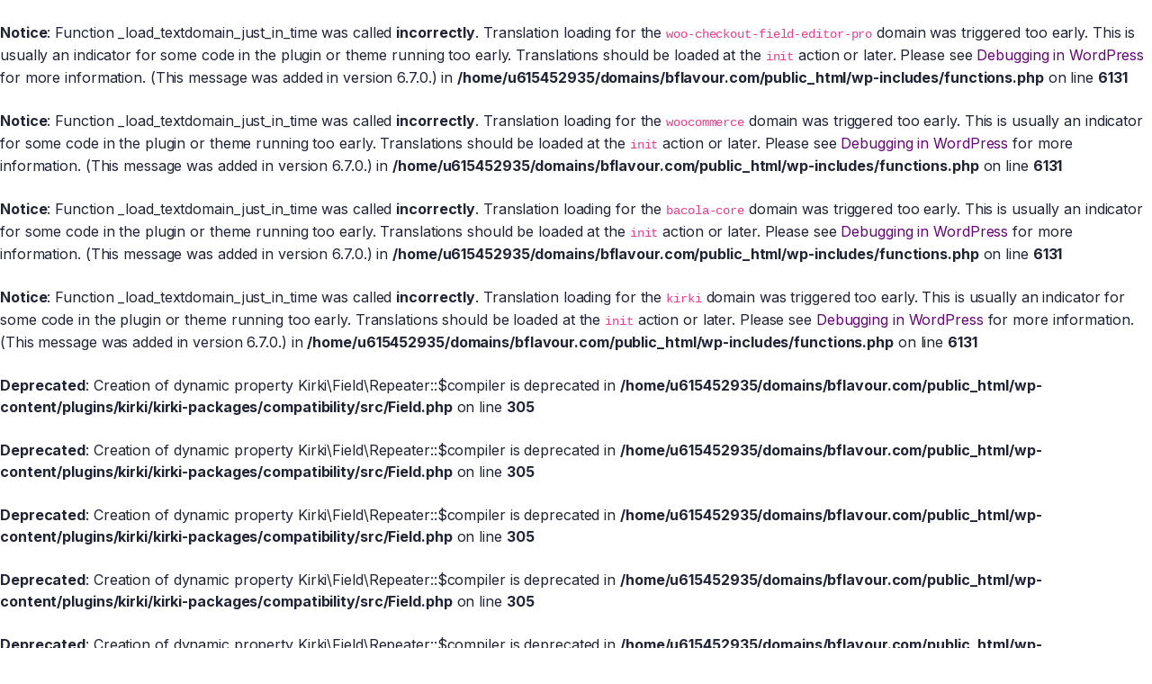

--- FILE ---
content_type: text/html; charset=UTF-8
request_url: https://www.bflavour.com/product/heartful-rose-bunch-100/
body_size: 35202
content:
<br />
<b>Notice</b>:  Function _load_textdomain_just_in_time was called <strong>incorrectly</strong>. Translation loading for the <code>woo-checkout-field-editor-pro</code> domain was triggered too early. This is usually an indicator for some code in the plugin or theme running too early. Translations should be loaded at the <code>init</code> action or later. Please see <a href="https://developer.wordpress.org/advanced-administration/debug/debug-wordpress/">Debugging in WordPress</a> for more information. (This message was added in version 6.7.0.) in <b>/home/u615452935/domains/bflavour.com/public_html/wp-includes/functions.php</b> on line <b>6131</b><br />
<br />
<b>Notice</b>:  Function _load_textdomain_just_in_time was called <strong>incorrectly</strong>. Translation loading for the <code>woocommerce</code> domain was triggered too early. This is usually an indicator for some code in the plugin or theme running too early. Translations should be loaded at the <code>init</code> action or later. Please see <a href="https://developer.wordpress.org/advanced-administration/debug/debug-wordpress/">Debugging in WordPress</a> for more information. (This message was added in version 6.7.0.) in <b>/home/u615452935/domains/bflavour.com/public_html/wp-includes/functions.php</b> on line <b>6131</b><br />
<br />
<b>Notice</b>:  Function _load_textdomain_just_in_time was called <strong>incorrectly</strong>. Translation loading for the <code>bacola-core</code> domain was triggered too early. This is usually an indicator for some code in the plugin or theme running too early. Translations should be loaded at the <code>init</code> action or later. Please see <a href="https://developer.wordpress.org/advanced-administration/debug/debug-wordpress/">Debugging in WordPress</a> for more information. (This message was added in version 6.7.0.) in <b>/home/u615452935/domains/bflavour.com/public_html/wp-includes/functions.php</b> on line <b>6131</b><br />
<br />
<b>Notice</b>:  Function _load_textdomain_just_in_time was called <strong>incorrectly</strong>. Translation loading for the <code>kirki</code> domain was triggered too early. This is usually an indicator for some code in the plugin or theme running too early. Translations should be loaded at the <code>init</code> action or later. Please see <a href="https://developer.wordpress.org/advanced-administration/debug/debug-wordpress/">Debugging in WordPress</a> for more information. (This message was added in version 6.7.0.) in <b>/home/u615452935/domains/bflavour.com/public_html/wp-includes/functions.php</b> on line <b>6131</b><br />
<br />
<b>Deprecated</b>:  Creation of dynamic property Kirki\Field\Repeater::$compiler is deprecated in <b>/home/u615452935/domains/bflavour.com/public_html/wp-content/plugins/kirki/kirki-packages/compatibility/src/Field.php</b> on line <b>305</b><br />
<br />
<b>Deprecated</b>:  Creation of dynamic property Kirki\Field\Repeater::$compiler is deprecated in <b>/home/u615452935/domains/bflavour.com/public_html/wp-content/plugins/kirki/kirki-packages/compatibility/src/Field.php</b> on line <b>305</b><br />
<br />
<b>Deprecated</b>:  Creation of dynamic property Kirki\Field\Repeater::$compiler is deprecated in <b>/home/u615452935/domains/bflavour.com/public_html/wp-content/plugins/kirki/kirki-packages/compatibility/src/Field.php</b> on line <b>305</b><br />
<br />
<b>Deprecated</b>:  Creation of dynamic property Kirki\Field\Repeater::$compiler is deprecated in <b>/home/u615452935/domains/bflavour.com/public_html/wp-content/plugins/kirki/kirki-packages/compatibility/src/Field.php</b> on line <b>305</b><br />
<br />
<b>Deprecated</b>:  Creation of dynamic property Kirki\Field\Repeater::$compiler is deprecated in <b>/home/u615452935/domains/bflavour.com/public_html/wp-content/plugins/kirki/kirki-packages/compatibility/src/Field.php</b> on line <b>305</b><br />
<br />
<b>Deprecated</b>:  Creation of dynamic property Kirki\Field\Repeater::$compiler is deprecated in <b>/home/u615452935/domains/bflavour.com/public_html/wp-content/plugins/kirki/kirki-packages/compatibility/src/Field.php</b> on line <b>305</b><br />
<br />
<b>Notice</b>:  Function _load_textdomain_just_in_time was called <strong>incorrectly</strong>. Translation loading for the <code>wpforms-lite</code> domain was triggered too early. This is usually an indicator for some code in the plugin or theme running too early. Translations should be loaded at the <code>init</code> action or later. Please see <a href="https://developer.wordpress.org/advanced-administration/debug/debug-wordpress/">Debugging in WordPress</a> for more information. (This message was added in version 6.7.0.) in <b>/home/u615452935/domains/bflavour.com/public_html/wp-includes/functions.php</b> on line <b>6131</b><br />
<br />
<b>Deprecated</b>:  Creation of dynamic property TInvWLRename::$rename is deprecated in <b>/home/u615452935/domains/bflavour.com/public_html/wp-content/plugins/ti-woocommerce-wishlist/tinv-wishlists-function.php</b> on line <b>139</b><br />
<br />
<b>Deprecated</b>:  Creation of dynamic property TInvWLRename::$rename_single is deprecated in <b>/home/u615452935/domains/bflavour.com/public_html/wp-content/plugins/ti-woocommerce-wishlist/tinv-wishlists-function.php</b> on line <b>140</b><br />
<br />
<b>Deprecated</b>:  Creation of dynamic property TInvWLRename::$rename_plural is deprecated in <b>/home/u615452935/domains/bflavour.com/public_html/wp-content/plugins/ti-woocommerce-wishlist/tinv-wishlists-function.php</b> on line <b>141</b><br />
<br />
<b>Deprecated</b>:  Creation of dynamic property TInvWL_Public_TInvWL::$addto is deprecated in <b>/home/u615452935/domains/bflavour.com/public_html/wp-content/plugins/ti-woocommerce-wishlist/public/tinvwl.class.php</b> on line <b>107</b><br />
<br />
<b>Notice</b>:  Function _load_textdomain_just_in_time was called <strong>incorrectly</strong>. Translation loading for the <code>ti-woocommerce-wishlist</code> domain was triggered too early. This is usually an indicator for some code in the plugin or theme running too early. Translations should be loaded at the <code>init</code> action or later. Please see <a href="https://developer.wordpress.org/advanced-administration/debug/debug-wordpress/">Debugging in WordPress</a> for more information. (This message was added in version 6.7.0.) in <b>/home/u615452935/domains/bflavour.com/public_html/wp-includes/functions.php</b> on line <b>6131</b><br />
<br />
<b>Deprecated</b>:  Creation of dynamic property TInvWL_Public_TInvWL::$view is deprecated in <b>/home/u615452935/domains/bflavour.com/public_html/wp-content/plugins/ti-woocommerce-wishlist/public/tinvwl.class.php</b> on line <b>108</b><br />
<br />
<b>Deprecated</b>:  Creation of dynamic property TInvWL_Public_Wishlist_Ajax::$_name is deprecated in <b>/home/u615452935/domains/bflavour.com/public_html/wp-content/plugins/ti-woocommerce-wishlist/public/wishlist/ajax.class.php</b> on line <b>46</b><br />
<br />
<b>Deprecated</b>:  Creation of dynamic property TInvWL_Public_TInvWL::$ajax is deprecated in <b>/home/u615452935/domains/bflavour.com/public_html/wp-content/plugins/ti-woocommerce-wishlist/public/tinvwl.class.php</b> on line <b>109</b><br />
<br />
<b>Deprecated</b>:  Creation of dynamic property TInvWL_Public_TInvWL::$cart is deprecated in <b>/home/u615452935/domains/bflavour.com/public_html/wp-content/plugins/ti-woocommerce-wishlist/public/tinvwl.class.php</b> on line <b>110</b><br />
<br />
<b>Deprecated</b>:  Creation of dynamic property TInvWL_Public_TInvWL::$topwishlist is deprecated in <b>/home/u615452935/domains/bflavour.com/public_html/wp-content/plugins/ti-woocommerce-wishlist/public/tinvwl.class.php</b> on line <b>111</b><br />
<br />
<b>Deprecated</b>:  Creation of dynamic property Merlin::$ready_big_button_url is deprecated in <b>/home/u615452935/domains/bflavour.com/public_html/wp-content/themes/bacola/includes/merlin/class-merlin.php</b> on line <b>268</b><br />
<br />
<b>Deprecated</b>:  Creation of dynamic property Merlin::$slug is deprecated in <b>/home/u615452935/domains/bflavour.com/public_html/wp-content/themes/bacola/includes/merlin/class-merlin.php</b> on line <b>275</b><br />
<br />
<b>Deprecated</b>:  Creation of dynamic property Kirki\Field\Repeater::$compiler is deprecated in <b>/home/u615452935/domains/bflavour.com/public_html/wp-content/plugins/kirki/kirki-packages/compatibility/src/Field.php</b> on line <b>305</b><br />
<br />
<b>Deprecated</b>:  Creation of dynamic property Kirki\Field\Repeater::$compiler is deprecated in <b>/home/u615452935/domains/bflavour.com/public_html/wp-content/plugins/kirki/kirki-packages/compatibility/src/Field.php</b> on line <b>305</b><br />
<br />
<b>Notice</b>:  woocommerce_recently_viewed cookie cannot be set - headers already sent by /home/u615452935/domains/bflavour.com/public_html/wp-content/plugins/kirki/kirki-packages/compatibility/src/Field.php on line 305 in <b>/home/u615452935/domains/bflavour.com/public_html/wp-content/plugins/woocommerce/includes/wc-core-functions.php</b> on line <b>1104</b><br />
<!DOCTYPE html>
<html lang="en-US">
<head>
	<!-- Google tag (gtag.js) -->
<script async src="https://www.googletagmanager.com/gtag/js?id=G-Y8E1DN29XF"></script>
<script>
  window.dataLayer = window.dataLayer || [];
  function gtag(){dataLayer.push(arguments);}
  gtag('js', new Date());

  gtag('config', 'G-Y8E1DN29XF');
</script>
	<meta charset="UTF-8">
	<meta http-equiv="X-UA-Compatible" content="IE=edge">
	<meta name="viewport" content="width=device-width, initial-scale=1.0,maximum-scale=1">

	<title>Heartful Rose Bunch 100 &#8211; BFlavour</title>
<meta name='robots' content='max-image-preview:large' />
<link rel='dns-prefetch' href='//fonts.googleapis.com' />
<link rel="alternate" type="application/rss+xml" title="BFlavour &raquo; Feed" href="https://www.bflavour.com/feed/" />
<link rel="alternate" type="application/rss+xml" title="BFlavour &raquo; Comments Feed" href="https://www.bflavour.com/comments/feed/" />
<link rel="alternate" type="application/rss+xml" title="BFlavour &raquo; Heartful Rose Bunch 100 Comments Feed" href="https://www.bflavour.com/product/heartful-rose-bunch-100/feed/" />
<link rel="alternate" title="oEmbed (JSON)" type="application/json+oembed" href="https://www.bflavour.com/wp-json/oembed/1.0/embed?url=https%3A%2F%2Fwww.bflavour.com%2Fproduct%2Fheartful-rose-bunch-100%2F" />
<link rel="alternate" title="oEmbed (XML)" type="text/xml+oembed" href="https://www.bflavour.com/wp-json/oembed/1.0/embed?url=https%3A%2F%2Fwww.bflavour.com%2Fproduct%2Fheartful-rose-bunch-100%2F&#038;format=xml" />
<style id='wp-img-auto-sizes-contain-inline-css' type='text/css'>
img:is([sizes=auto i],[sizes^="auto," i]){contain-intrinsic-size:3000px 1500px}
/*# sourceURL=wp-img-auto-sizes-contain-inline-css */
</style>
<link rel='stylesheet' id='coderockz-woo-delivery-block-css' href='https://www.bflavour.com/wp-content/plugins/woo-delivery/block/assets/css/frontend.css?ver=1746878889' type='text/css' media='all' />
<style id='wp-emoji-styles-inline-css' type='text/css'>

	img.wp-smiley, img.emoji {
		display: inline !important;
		border: none !important;
		box-shadow: none !important;
		height: 1em !important;
		width: 1em !important;
		margin: 0 0.07em !important;
		vertical-align: -0.1em !important;
		background: none !important;
		padding: 0 !important;
	}
/*# sourceURL=wp-emoji-styles-inline-css */
</style>
<link rel='stylesheet' id='wp-block-library-css' href='https://www.bflavour.com/wp-includes/css/dist/block-library/style.min.css?ver=6.9' type='text/css' media='all' />
<style id='global-styles-inline-css' type='text/css'>
:root{--wp--preset--aspect-ratio--square: 1;--wp--preset--aspect-ratio--4-3: 4/3;--wp--preset--aspect-ratio--3-4: 3/4;--wp--preset--aspect-ratio--3-2: 3/2;--wp--preset--aspect-ratio--2-3: 2/3;--wp--preset--aspect-ratio--16-9: 16/9;--wp--preset--aspect-ratio--9-16: 9/16;--wp--preset--color--black: #000000;--wp--preset--color--cyan-bluish-gray: #abb8c3;--wp--preset--color--white: #ffffff;--wp--preset--color--pale-pink: #f78da7;--wp--preset--color--vivid-red: #cf2e2e;--wp--preset--color--luminous-vivid-orange: #ff6900;--wp--preset--color--luminous-vivid-amber: #fcb900;--wp--preset--color--light-green-cyan: #7bdcb5;--wp--preset--color--vivid-green-cyan: #00d084;--wp--preset--color--pale-cyan-blue: #8ed1fc;--wp--preset--color--vivid-cyan-blue: #0693e3;--wp--preset--color--vivid-purple: #9b51e0;--wp--preset--gradient--vivid-cyan-blue-to-vivid-purple: linear-gradient(135deg,rgb(6,147,227) 0%,rgb(155,81,224) 100%);--wp--preset--gradient--light-green-cyan-to-vivid-green-cyan: linear-gradient(135deg,rgb(122,220,180) 0%,rgb(0,208,130) 100%);--wp--preset--gradient--luminous-vivid-amber-to-luminous-vivid-orange: linear-gradient(135deg,rgb(252,185,0) 0%,rgb(255,105,0) 100%);--wp--preset--gradient--luminous-vivid-orange-to-vivid-red: linear-gradient(135deg,rgb(255,105,0) 0%,rgb(207,46,46) 100%);--wp--preset--gradient--very-light-gray-to-cyan-bluish-gray: linear-gradient(135deg,rgb(238,238,238) 0%,rgb(169,184,195) 100%);--wp--preset--gradient--cool-to-warm-spectrum: linear-gradient(135deg,rgb(74,234,220) 0%,rgb(151,120,209) 20%,rgb(207,42,186) 40%,rgb(238,44,130) 60%,rgb(251,105,98) 80%,rgb(254,248,76) 100%);--wp--preset--gradient--blush-light-purple: linear-gradient(135deg,rgb(255,206,236) 0%,rgb(152,150,240) 100%);--wp--preset--gradient--blush-bordeaux: linear-gradient(135deg,rgb(254,205,165) 0%,rgb(254,45,45) 50%,rgb(107,0,62) 100%);--wp--preset--gradient--luminous-dusk: linear-gradient(135deg,rgb(255,203,112) 0%,rgb(199,81,192) 50%,rgb(65,88,208) 100%);--wp--preset--gradient--pale-ocean: linear-gradient(135deg,rgb(255,245,203) 0%,rgb(182,227,212) 50%,rgb(51,167,181) 100%);--wp--preset--gradient--electric-grass: linear-gradient(135deg,rgb(202,248,128) 0%,rgb(113,206,126) 100%);--wp--preset--gradient--midnight: linear-gradient(135deg,rgb(2,3,129) 0%,rgb(40,116,252) 100%);--wp--preset--font-size--small: 13px;--wp--preset--font-size--medium: 20px;--wp--preset--font-size--large: 36px;--wp--preset--font-size--x-large: 42px;--wp--preset--spacing--20: 0.44rem;--wp--preset--spacing--30: 0.67rem;--wp--preset--spacing--40: 1rem;--wp--preset--spacing--50: 1.5rem;--wp--preset--spacing--60: 2.25rem;--wp--preset--spacing--70: 3.38rem;--wp--preset--spacing--80: 5.06rem;--wp--preset--shadow--natural: 6px 6px 9px rgba(0, 0, 0, 0.2);--wp--preset--shadow--deep: 12px 12px 50px rgba(0, 0, 0, 0.4);--wp--preset--shadow--sharp: 6px 6px 0px rgba(0, 0, 0, 0.2);--wp--preset--shadow--outlined: 6px 6px 0px -3px rgb(255, 255, 255), 6px 6px rgb(0, 0, 0);--wp--preset--shadow--crisp: 6px 6px 0px rgb(0, 0, 0);}:where(.is-layout-flex){gap: 0.5em;}:where(.is-layout-grid){gap: 0.5em;}body .is-layout-flex{display: flex;}.is-layout-flex{flex-wrap: wrap;align-items: center;}.is-layout-flex > :is(*, div){margin: 0;}body .is-layout-grid{display: grid;}.is-layout-grid > :is(*, div){margin: 0;}:where(.wp-block-columns.is-layout-flex){gap: 2em;}:where(.wp-block-columns.is-layout-grid){gap: 2em;}:where(.wp-block-post-template.is-layout-flex){gap: 1.25em;}:where(.wp-block-post-template.is-layout-grid){gap: 1.25em;}.has-black-color{color: var(--wp--preset--color--black) !important;}.has-cyan-bluish-gray-color{color: var(--wp--preset--color--cyan-bluish-gray) !important;}.has-white-color{color: var(--wp--preset--color--white) !important;}.has-pale-pink-color{color: var(--wp--preset--color--pale-pink) !important;}.has-vivid-red-color{color: var(--wp--preset--color--vivid-red) !important;}.has-luminous-vivid-orange-color{color: var(--wp--preset--color--luminous-vivid-orange) !important;}.has-luminous-vivid-amber-color{color: var(--wp--preset--color--luminous-vivid-amber) !important;}.has-light-green-cyan-color{color: var(--wp--preset--color--light-green-cyan) !important;}.has-vivid-green-cyan-color{color: var(--wp--preset--color--vivid-green-cyan) !important;}.has-pale-cyan-blue-color{color: var(--wp--preset--color--pale-cyan-blue) !important;}.has-vivid-cyan-blue-color{color: var(--wp--preset--color--vivid-cyan-blue) !important;}.has-vivid-purple-color{color: var(--wp--preset--color--vivid-purple) !important;}.has-black-background-color{background-color: var(--wp--preset--color--black) !important;}.has-cyan-bluish-gray-background-color{background-color: var(--wp--preset--color--cyan-bluish-gray) !important;}.has-white-background-color{background-color: var(--wp--preset--color--white) !important;}.has-pale-pink-background-color{background-color: var(--wp--preset--color--pale-pink) !important;}.has-vivid-red-background-color{background-color: var(--wp--preset--color--vivid-red) !important;}.has-luminous-vivid-orange-background-color{background-color: var(--wp--preset--color--luminous-vivid-orange) !important;}.has-luminous-vivid-amber-background-color{background-color: var(--wp--preset--color--luminous-vivid-amber) !important;}.has-light-green-cyan-background-color{background-color: var(--wp--preset--color--light-green-cyan) !important;}.has-vivid-green-cyan-background-color{background-color: var(--wp--preset--color--vivid-green-cyan) !important;}.has-pale-cyan-blue-background-color{background-color: var(--wp--preset--color--pale-cyan-blue) !important;}.has-vivid-cyan-blue-background-color{background-color: var(--wp--preset--color--vivid-cyan-blue) !important;}.has-vivid-purple-background-color{background-color: var(--wp--preset--color--vivid-purple) !important;}.has-black-border-color{border-color: var(--wp--preset--color--black) !important;}.has-cyan-bluish-gray-border-color{border-color: var(--wp--preset--color--cyan-bluish-gray) !important;}.has-white-border-color{border-color: var(--wp--preset--color--white) !important;}.has-pale-pink-border-color{border-color: var(--wp--preset--color--pale-pink) !important;}.has-vivid-red-border-color{border-color: var(--wp--preset--color--vivid-red) !important;}.has-luminous-vivid-orange-border-color{border-color: var(--wp--preset--color--luminous-vivid-orange) !important;}.has-luminous-vivid-amber-border-color{border-color: var(--wp--preset--color--luminous-vivid-amber) !important;}.has-light-green-cyan-border-color{border-color: var(--wp--preset--color--light-green-cyan) !important;}.has-vivid-green-cyan-border-color{border-color: var(--wp--preset--color--vivid-green-cyan) !important;}.has-pale-cyan-blue-border-color{border-color: var(--wp--preset--color--pale-cyan-blue) !important;}.has-vivid-cyan-blue-border-color{border-color: var(--wp--preset--color--vivid-cyan-blue) !important;}.has-vivid-purple-border-color{border-color: var(--wp--preset--color--vivid-purple) !important;}.has-vivid-cyan-blue-to-vivid-purple-gradient-background{background: var(--wp--preset--gradient--vivid-cyan-blue-to-vivid-purple) !important;}.has-light-green-cyan-to-vivid-green-cyan-gradient-background{background: var(--wp--preset--gradient--light-green-cyan-to-vivid-green-cyan) !important;}.has-luminous-vivid-amber-to-luminous-vivid-orange-gradient-background{background: var(--wp--preset--gradient--luminous-vivid-amber-to-luminous-vivid-orange) !important;}.has-luminous-vivid-orange-to-vivid-red-gradient-background{background: var(--wp--preset--gradient--luminous-vivid-orange-to-vivid-red) !important;}.has-very-light-gray-to-cyan-bluish-gray-gradient-background{background: var(--wp--preset--gradient--very-light-gray-to-cyan-bluish-gray) !important;}.has-cool-to-warm-spectrum-gradient-background{background: var(--wp--preset--gradient--cool-to-warm-spectrum) !important;}.has-blush-light-purple-gradient-background{background: var(--wp--preset--gradient--blush-light-purple) !important;}.has-blush-bordeaux-gradient-background{background: var(--wp--preset--gradient--blush-bordeaux) !important;}.has-luminous-dusk-gradient-background{background: var(--wp--preset--gradient--luminous-dusk) !important;}.has-pale-ocean-gradient-background{background: var(--wp--preset--gradient--pale-ocean) !important;}.has-electric-grass-gradient-background{background: var(--wp--preset--gradient--electric-grass) !important;}.has-midnight-gradient-background{background: var(--wp--preset--gradient--midnight) !important;}.has-small-font-size{font-size: var(--wp--preset--font-size--small) !important;}.has-medium-font-size{font-size: var(--wp--preset--font-size--medium) !important;}.has-large-font-size{font-size: var(--wp--preset--font-size--large) !important;}.has-x-large-font-size{font-size: var(--wp--preset--font-size--x-large) !important;}
/*# sourceURL=global-styles-inline-css */
</style>

<style id='classic-theme-styles-inline-css' type='text/css'>
/*! This file is auto-generated */
.wp-block-button__link{color:#fff;background-color:#32373c;border-radius:9999px;box-shadow:none;text-decoration:none;padding:calc(.667em + 2px) calc(1.333em + 2px);font-size:1.125em}.wp-block-file__button{background:#32373c;color:#fff;text-decoration:none}
/*# sourceURL=/wp-includes/css/classic-themes.min.css */
</style>
<link rel='stylesheet' id='wapf-frontend-css-css' href='https://www.bflavour.com/wp-content/plugins/advanced-product-fields-for-woocommerce/assets/css/frontend.min.css?ver=1.6.3' type='text/css' media='all' />
<link rel='stylesheet' id='contact-form-7-css' href='https://www.bflavour.com/wp-content/plugins/contact-form-7/includes/css/styles.css?ver=5.8' type='text/css' media='all' />
<link rel='stylesheet' id='photoswipe-css' href='https://www.bflavour.com/wp-content/plugins/woocommerce/assets/css/photoswipe/photoswipe.min.css?ver=8.1.3' type='text/css' media='all' />
<link rel='stylesheet' id='photoswipe-default-skin-css' href='https://www.bflavour.com/wp-content/plugins/woocommerce/assets/css/photoswipe/default-skin/default-skin.min.css?ver=8.1.3' type='text/css' media='all' />
<style id='woocommerce-inline-inline-css' type='text/css'>
.woocommerce form .form-row .required { visibility: visible; }
/*# sourceURL=woocommerce-inline-inline-css */
</style>
<link rel='stylesheet' id='klb-single-ajax-css' href='https://www.bflavour.com/wp-content/plugins/bacola-core/woocommerce-filter/single-ajax/css/single-ajax.css?ver=1.0' type='text/css' media='all' />
<link rel='stylesheet' id='klb-notice-ajax-css' href='https://www.bflavour.com/wp-content/plugins/bacola-core/woocommerce-filter/notice-ajax/css/notice-ajax.css?ver=1.0' type='text/css' media='all' />
<link rel='stylesheet' id='klb-back-to-top-css' href='https://www.bflavour.com/wp-content/plugins/bacola-core/woocommerce-filter/back-to-top/css/back-to-top.css?ver=1.0' type='text/css' media='all' />
<link rel='stylesheet' id='klbtheme-swatches-css' href='https://www.bflavour.com/wp-content/plugins/bacola-core/woocommerce-filter/swatches/css/swatches.css?ver=6.9' type='text/css' media='all' />
<link rel='stylesheet' id='klb-free-shipping-css' href='https://www.bflavour.com/wp-content/plugins/bacola-core/woocommerce-filter/shipping-progress-bar/css/free-shipping.css?ver=1.0' type='text/css' media='all' />
<link rel='stylesheet' id='bacola-ajax-search-css' href='https://www.bflavour.com/wp-content/plugins/bacola-core/woocommerce-filter/ajax-search/css/ajax-search.css?ver=1.0' type='text/css' media='all' />
<link rel='stylesheet' id='hint-css' href='https://www.bflavour.com/wp-content/plugins/woo-smart-compare/assets/libs/hint/hint.min.css?ver=6.9' type='text/css' media='all' />
<link rel='stylesheet' id='perfect-scrollbar-css' href='https://www.bflavour.com/wp-content/plugins/woo-smart-compare/assets/libs/perfect-scrollbar/css/perfect-scrollbar.min.css?ver=6.9' type='text/css' media='all' />
<link rel='stylesheet' id='perfect-scrollbar-wpc-css' href='https://www.bflavour.com/wp-content/plugins/woo-smart-compare/assets/libs/perfect-scrollbar/css/custom-theme.css?ver=6.9' type='text/css' media='all' />
<link rel='stylesheet' id='woosc-frontend-css' href='https://www.bflavour.com/wp-content/plugins/woo-smart-compare/assets/css/frontend.css?ver=6.1.4' type='text/css' media='all' />
<link rel='preload' as='font' type='font/woff2' crossorigin='anonymous' id='tinvwl-webfont-font-css' href='https://www.bflavour.com/wp-content/plugins/ti-woocommerce-wishlist/assets/fonts/tinvwl-webfont.woff2?ver=xu2uyi'  media='all' />
<link rel='stylesheet' id='tinvwl-webfont-css' href='https://www.bflavour.com/wp-content/plugins/ti-woocommerce-wishlist/assets/css/webfont.min.css?ver=2.7.4' type='text/css' media='all' />
<link rel='stylesheet' id='tinvwl-css' href='https://www.bflavour.com/wp-content/plugins/ti-woocommerce-wishlist/assets/css/public.min.css?ver=2.7.4' type='text/css' media='all' />
<link rel='stylesheet' id='bootstrap-css' href='https://www.bflavour.com/wp-content/themes/bacola/assets/css/bootstrap.min.css?ver=1.0' type='text/css' media='all' />
<link rel='stylesheet' id='select2-css' href='https://www.bflavour.com/wp-content/plugins/woocommerce/assets/css/select2.css?ver=8.1.3' type='text/css' media='all' />
<link rel='stylesheet' id='bacola-base-css' href='https://www.bflavour.com/wp-content/themes/bacola/assets/css/base.css?ver=1.0' type='text/css' media='all' />
<link rel='stylesheet' id='bacola-font-dmsans-css' href='//fonts.googleapis.com/css2?family=Inter:wght@100;200;300;400;500;600;700;800;900&#038;subset=latin,latin-ext' type='text/css' media='all' />
<link rel='stylesheet' id='bacola-font-crimson-css' href='//fonts.googleapis.com/css2?family=Dosis:wght@200;300;400;500;600;700;800&#038;subset=latin,latin-ext' type='text/css' media='all' />
<link rel='stylesheet' id='bacola-style-css' href='https://www.bflavour.com/wp-content/themes/bacola/style.css?ver=6.9' type='text/css' media='all' />
<script type="text/template" id="tmpl-variation-template">
	<div class="woocommerce-variation-description">{{{ data.variation.variation_description }}}</div>
	<div class="woocommerce-variation-price">{{{ data.variation.price_html }}}</div>
	<div class="woocommerce-variation-availability">{{{ data.variation.availability_html }}}</div>
</script>
<script type="text/template" id="tmpl-unavailable-variation-template">
	<p>Sorry, this product is unavailable. Please choose a different combination.</p>
</script>
<script type="text/javascript" src="https://www.bflavour.com/wp-includes/js/jquery/jquery.min.js?ver=3.7.1" id="jquery-core-js"></script>
<script type="text/javascript" src="https://www.bflavour.com/wp-includes/js/jquery/jquery-migrate.min.js?ver=3.4.1" id="jquery-migrate-js"></script>
<script type="text/javascript" src="https://www.bflavour.com/wp-content/plugins/bacola-core/woocommerce-filter/single-ajax/js/single-ajax.js?ver=1.0" id="klb-single-ajax-js"></script>
<script type="text/javascript" src="https://www.bflavour.com/wp-content/plugins/bacola-core/woocommerce-filter/notice-ajax/js/notice-ajax.js?ver=1.0" id="klb-notice-ajax-js"></script>
<script type="text/javascript" src="https://www.bflavour.com/wp-content/plugins/bacola-core/woocommerce-filter/back-to-top/js/back-to-top.js?ver=1.0" id="klb-back-to-top-js"></script>
<script type="text/javascript" id="bacola-ajax-search-js-extra">
/* <![CDATA[ */
var bacolasearch = {"ajaxurl":"https://www.bflavour.com/wp-admin/admin-ajax.php"};
//# sourceURL=bacola-ajax-search-js-extra
/* ]]> */
</script>
<script type="text/javascript" src="https://www.bflavour.com/wp-content/plugins/bacola-core/woocommerce-filter/ajax-search/js/ajax-search.js?ver=1.0" id="bacola-ajax-search-js"></script>
<script type="text/javascript" src="https://www.bflavour.com/wp-content/themes/bacola/includes/pjax/js/helpers.js?ver=1.0" id="pjax-helpers-js"></script>
<link rel="https://api.w.org/" href="https://www.bflavour.com/wp-json/" /><link rel="alternate" title="JSON" type="application/json" href="https://www.bflavour.com/wp-json/wp/v2/product/3251" /><link rel="EditURI" type="application/rsd+xml" title="RSD" href="https://www.bflavour.com/xmlrpc.php?rsd" />
<meta name="generator" content="WordPress 6.9" />
<meta name="generator" content="WooCommerce 8.1.3" />
<link rel="canonical" href="https://www.bflavour.com/product/heartful-rose-bunch-100/" />
<link rel='shortlink' href='https://www.bflavour.com/?p=3251' />

<style type="text/css">



@media(max-width:64rem){
	header.sticky-header {
		position: fixed;
		top: 0;
		left: 0;
		right: 0;
	}	
}


@media(max-width:64rem){
	.single .single-content .product-type-simple form.cart {
	    position: fixed;
	    bottom: 0;
	    right: 0;
	    z-index: 9999;
	    background: #fff;
	    margin-bottom: 0;
	    padding: 15px;
	    -webkit-box-shadow: 0 -2px 5px rgb(0 0 0 / 7%);
	    box-shadow: 0 -2px 5px rgb(0 0 0 / 7%);
	    justify-content: space-between;
	}

	.single .woocommerce-variation-add-to-cart {
	    display: -webkit-box;
	    display: -ms-flexbox;
	    display: flex;
	    position: fixed;
	    bottom: 0;
	    right: 0;
	    z-index: 9999;
	    background: #fff;
	    margin-bottom: 0;
	    padding: 15px;
	    -webkit-box-shadow: 0 -2px 5px rgb(0 0 0 / 7%);
	    box-shadow: 0 -2px 5px rgb(0 0 0 / 7%);
	    justify-content: space-between;
    	width: 100%;
		flex-wrap: wrap;
	}
}


:root {
    --color-primary: #650776;
}

:root {
    --color-secondary: #650776;
}

:root {
	--color-price: #650776;
}






.site-header .header-top  {
	background-color: ;
	color:#3e445a;
}

.header-main.header-wrapper , .site-header .header-nav {
	background-color: #ffffff;
}

.site-header .header-top .site-menu .menu .menu-item:hover > a {
	color:#650776;
}

.site-location a  {
	background-color: #ffffff;
	color:#3e445a;
	border-color:#d9d9e9;
}

.site-location a:hover  {
	background-color: #ffffff;
	color:#3e445a;
	border-color:#d9d9e9;
}

.site-location a .current-location{
	color:#233a95;
}

.site-location a .current-location:hover{
	color:#233a95;
}

.site-location a:after{
	color:#233a95;
}

.site-header .header-main .header-search .dgwt-wcas-search-form input[type="search"]  {
	background-color: #f3f4f7;
	color:#202435;
	border-color:#f3f4f7;
}

.dgwt-wcas-sf-wrapp:after{
	color:#202435;
}

.site-header .header-buttons .header-login.bordered .button-icon{
	background-color:#ffffff;
	border-color:#e2e4ec;
	
}

.site-header .header-buttons .header-login.bordered .button-icon i{
	color:#3e445a;
}

.header-cart .cart-price bdi{
	color:#202435;
}

@media screen and (min-width: 48rem){
	.site-header .header-buttons .bordered.header-cart .button-icon{
		background-color:#e9dbf1;
		border-color:#fff1ee;	
	}
}

@media screen and (min-width: 48rem){
	.site-header .header-buttons .bordered.header-cart .button-icon i{
		color:#650776;
	}
}

.site-header .header-buttons .cart-count-icon{
	background-color:#650776;
	color:#ffffff;	
}

.menu-list li.link-parent > a{
	color:#3e445a;	
}

.menu-list li.link-parent > a:hover{
	color:#8224e3;	
}

.site-header .all-categories .dropdown-categories{
	background-color:#ffffff;
	border-color:#e4e5ee;	
}

.site-header .all-categories > a{
	background-color:#650776;
	color:#ffffff;
}

.site-header .all-categories > a i , .site-header .all-categories > a:after{
	color:#ffffff;	
}

.site-header .all-categories > a .description{
	background-color:;
	border-color:#ffffff;	
	color:;
}

.site-header .primary-menu .menu > .menu-item > a , .site-header .primary-menu .menu .sub-menu .menu-item > a{
	color:#3e445a;
}

.site-header .primary-menu .menu > .menu-item > a:hover , .site-header .primary-menu .menu .sub-menu .menu-item:hover > a , .site-header .primary-menu .menu > .menu-item:hover > a{
	color:#650776;
}

.site-footer .footer-iconboxes{
	background-color:#f7f8fd;
}

.site-footer .footer-iconboxes .iconbox{
	color:#000000;	
}

.site-footer .footer-iconboxes .iconbox:hover{
	color:#000000;	
}

.site-footer .footer-widgets{
	background-color:#f7f8fd;
}

.klbfooterwidget ul a{
	color:#71778e}

.klbfooterwidget ul a:hover{
	color:#71778e}

.klbfooterwidget h4.widget-title{
	color:#202435}

.klbfooterwidget h4.widget-title:hover{
	color:#202435}

.site-footer .footer-contacts .site-phone .phone-icon{
	background-color:;
	color:#202435}

.site-footer .footer-contacts .site-phone .entry-title , .site-footer .footer-contacts .site-mobile-app .app-content .entry-title{
	color:#202435}

.site-footer .footer-contacts .site-phone .entry-title:hover , .site-footer .footer-contacts .site-mobile-app .app-content .entry-title:hover{
	color:}

.site-footer .footer-contacts .site-phone span , .site-footer .footer-contacts .site-mobile-app .app-content span{
	color:#202435}

.site-footer .footer-contacts .site-phone span:hover , .site-footer .footer-contacts .site-mobile-app .app-content span:hover{
	color:}

.site-social ul a{
	background-color:#ffffff;
	color:#233a95}

.site-footer .footer-contacts{
	background-color:#ffffff;
}

.site-footer .footer-bottom{
	background-color:#ffffff;
}

.site-copyright , .site-footer .footer-bottom .footer-menu li a{
	color:#9b9bb4}

.site-copyright:hover , .site-footer .footer-bottom .footer-menu li a:hover{
	color:#9b9bb4}

.site-footer .footer-subscribe{
	background-color:;
	color:}

.site-footer .footer-subscribe .entry-subtitle:hover , .site-footer .footer-subscribe .entry-title:hover , .site-footer .footer-subscribe .entry-teaser p:hover, .site-footer .footer-subscribe .form-wrapper:hover{
	color:}


.site-header .header-mobile-nav .menu-item a span{
	color:}

.site-header .header-mobile-nav .menu-item a span:hover{
	color:}

.site-header .header-mobile-nav .menu-item a i{
	color:}

.site-header .header-mobile-nav .menu-item a i:hover{
	color:}

.site-header .header-mobile-nav{
	background-color:;
}

.site-header .primary-menu .menu > .menu-item.current-menu-item > a{
	color:#650776;
}		

.site-header .primary-menu .menu > .menu-item.current-menu-item > a,
.site-header .primary-menu .menu > .menu-item:hover > a{
	background-color:#f0faff;
}

.site-canvas .canvas-menu .menu .menu-item a{
	color:;
}

.site-canvas .canvas-menu .menu .menu-item.active > a{
	color:#650776;
}

.site-canvas .canvas-menu .menu .menu-item + .menu-item,
.site-canvas .canvas-menu{
	border-color:;
}

.site-canvas .canvas-footer .site-copyright{
	color:;
}

.site-canvas .canvas-title .entry-title{
	color:;
}



</style>
	<noscript><style>.woocommerce-product-gallery{ opacity: 1 !important; }</style></noscript>
	<meta name="generator" content="Elementor 3.16.4; features: e_dom_optimization, e_optimized_assets_loading, e_optimized_css_loading, additional_custom_breakpoints; settings: css_print_method-external, google_font-enabled, font_display-swap">
<link rel="icon" href="https://www.bflavour.com/wp-content/uploads/2023/06/cropped-IMG-20230626-WA0002-1-32x32.jpg" sizes="32x32" />
<link rel="icon" href="https://www.bflavour.com/wp-content/uploads/2023/06/cropped-IMG-20230626-WA0002-1-192x192.jpg" sizes="192x192" />
<link rel="apple-touch-icon" href="https://www.bflavour.com/wp-content/uploads/2023/06/cropped-IMG-20230626-WA0002-1-180x180.jpg" />
<meta name="msapplication-TileImage" content="https://www.bflavour.com/wp-content/uploads/2023/06/cropped-IMG-20230626-WA0002-1-270x270.jpg" />
<style id="kirki-inline-styles">.site-header .header-main .site-brand img.desktop-logo{width:226px;}.site-header .header-main .site-brand img.mobile-logo{width:137px;}.site-canvas .canvas-header .site-brand img{width:127px;}.site-header .header-top{font-size:12px;}.site-header .header-mobile-nav .menu-item a span{font-size:10px;}</style><style id="wpforms-css-vars-root">
				:root {
					--wpforms-field-border-radius: 3px;
--wpforms-field-background-color: #ffffff;
--wpforms-field-border-color: rgba( 0, 0, 0, 0.25 );
--wpforms-field-text-color: rgba( 0, 0, 0, 0.7 );
--wpforms-label-color: rgba( 0, 0, 0, 0.85 );
--wpforms-label-sublabel-color: rgba( 0, 0, 0, 0.55 );
--wpforms-label-error-color: #d63637;
--wpforms-button-border-radius: 3px;
--wpforms-button-background-color: #066aab;
--wpforms-button-text-color: #ffffff;
--wpforms-field-size-input-height: 43px;
--wpforms-field-size-input-spacing: 15px;
--wpforms-field-size-font-size: 16px;
--wpforms-field-size-line-height: 19px;
--wpforms-field-size-padding-h: 14px;
--wpforms-field-size-checkbox-size: 16px;
--wpforms-field-size-sublabel-spacing: 5px;
--wpforms-field-size-icon-size: 1;
--wpforms-label-size-font-size: 16px;
--wpforms-label-size-line-height: 19px;
--wpforms-label-size-sublabel-font-size: 14px;
--wpforms-label-size-sublabel-line-height: 17px;
--wpforms-button-size-font-size: 17px;
--wpforms-button-size-height: 41px;
--wpforms-button-size-padding-h: 15px;
--wpforms-button-size-margin-top: 10px;

				}
			</style><link rel='stylesheet' id='klb-products-navigation-css' href='https://www.bflavour.com/wp-content/plugins/bacola-core/woocommerce-filter/single-products-navigation/css/single-products-navigation.css?ver=1.0' type='text/css' media='all' />
<link rel='stylesheet' id='klb-image-zoom-css' href='https://www.bflavour.com/wp-content/plugins/bacola-core/woocommerce-filter/image-zoom/css/image-zoom.css?ver=1.0' type='text/css' media='all' />
<link rel='stylesheet' id='klb-single-sticky-titles-css' href='https://www.bflavour.com/wp-content/plugins/bacola-core/woocommerce-filter/single-sticky-titles/css/single-sticky-titles.css?ver=1.0' type='text/css' media='all' />
<link rel='stylesheet' id='klb-gdpr-css' href='https://www.bflavour.com/wp-content/plugins/bacola-core/gdpr/css/gdpr.css?ver=1.0' type='text/css' media='all' />
</head>
<body class="wp-singular product-template-default single single-product postid-3251 wp-theme-bacola theme-bacola woocommerce woocommerce-page woocommerce-no-js tinvwl-theme-style  elementor-default elementor-kit-5">


	
	
			
	<div class="site-canvas">
		<div class="site-scroll">
			<div class="canvas-header">
				<div class="site-brand">
											<a href="https://www.bflavour.com/" title="BFlavour">
							<img src="https://www.bflavour.com/wp-content/uploads/2023/06/IMG-20230626-WA0002.jpg" alt="BFlavour">
						</a>
									</div><!-- site-brand -->
				<div class="close-canvas">
					<i class="klbth-icon-x"></i>
				</div><!-- close-canvas -->
			</div><!-- canvas-header -->
			
			<div class="canvas-main">
	
					
				
	<div class="all-categories locked">
		<a href="#" data-toggle="collapse" data-target="#all-categories">
			<i class="klbth-icon-menu-thin"></i>
			<span class="text">ALL CATEGORIES</span>
												
			<div class="description">TOTAL 161 PRODUCTS</div>
		</a>
		
				<div class="dropdown-categories collapse " id="all-categories">
			<ul id="menu-sidebar-menu" class="menu-list"><li class="category-parent parent  menu-item menu-item-type-taxonomy menu-item-object-product_cat menu-item-has-children"><a href="https://www.bflavour.com/product-category/bflavour-cakes/"  ><i class="klbth-icon-cupcake"></i>BFlavour Cakes</a>
<ul class="sub-menu">
	<li class="category-parent parent  menu-item menu-item-type-taxonomy menu-item-object-product_cat menu-item-has-children"><a href="https://www.bflavour.com/product-category/bflavour-cakes/our-cakes/"  >Our Cakes</a>
	<ul class="sub-menu">
		<li class="category-parent  menu-item menu-item-type-taxonomy menu-item-object-product_cat"><a href="https://www.bflavour.com/product-category/bflavour-cakes/our-cakes/chocolate-cake/"  >Chocolate Cake</a></li>
		<li class="category-parent  menu-item menu-item-type-taxonomy menu-item-object-product_cat"><a href="https://www.bflavour.com/product-category/bflavour-cakes/our-cakes/blackforest-cake/"  >Blackforest Cake</a></li>
		<li class="category-parent  menu-item menu-item-type-taxonomy menu-item-object-product_cat"><a href="https://www.bflavour.com/product-category/bflavour-cakes/our-cakes/red-velvet-cake/"  >Red Velvet Cake</a></li>
		<li class="category-parent  menu-item menu-item-type-taxonomy menu-item-object-product_cat"><a href="https://www.bflavour.com/product-category/bflavour-cakes/our-cakes/mango-cake/"  >Mango Cake</a></li>
		<li class="category-parent  menu-item menu-item-type-taxonomy menu-item-object-product_cat"><a href="https://www.bflavour.com/product-category/bflavour-cakes/our-cakes/coffee-cake/"  >Coffee Cake</a></li>
		<li class="category-parent  menu-item menu-item-type-taxonomy menu-item-object-product_cat"><a href="https://www.bflavour.com/product-category/bflavour-cakes/our-cakes/pineapple-cake/"  >Pineapple Cake</a></li>
		<li class="category-parent  menu-item menu-item-type-taxonomy menu-item-object-product_cat"><a href="https://www.bflavour.com/product-category/bflavour-cakes/our-cakes/butterscotch/"  >Butterscotch</a></li>
		<li class="category-parent  menu-item menu-item-type-taxonomy menu-item-object-product_cat"><a href="https://www.bflavour.com/product-category/bflavour-cakes/our-cakes/fresh-fruit-cake/"  >Fresh Fruit Cake</a></li>
	</ul>
</li>
	<li class="category-parent parent  menu-item menu-item-type-taxonomy menu-item-object-product_cat menu-item-has-children"><a href="https://www.bflavour.com/product-category/bflavour-cakes/occasion-cakes/"  >Occasion Cakes</a>
	<ul class="sub-menu">
		<li class="category-parent  menu-item menu-item-type-taxonomy menu-item-object-product_cat"><a href="https://www.bflavour.com/product-category/bflavour-cakes/occasion-cakes/birthday-cake/"  >Birthday Cake</a></li>
		<li class="category-parent  menu-item menu-item-type-taxonomy menu-item-object-product_cat"><a href="https://www.bflavour.com/product-category/bflavour-cakes/occasion-cakes/wedding-cake/"  >Wedding Cake</a></li>
		<li class="category-parent  menu-item menu-item-type-taxonomy menu-item-object-product_cat"><a href="https://www.bflavour.com/product-category/bflavour-cakes/occasion-cakes/anniversary-cake/"  >Anniversary Cake</a></li>
		<li class="category-parent  menu-item menu-item-type-taxonomy menu-item-object-product_cat"><a href="https://www.bflavour.com/product-category/bflavour-cakes/occasion-cakes/baby-shower-cake/"  >Baby Shower Cake</a></li>
		<li class="category-parent  menu-item menu-item-type-taxonomy menu-item-object-product_cat"><a href="https://www.bflavour.com/product-category/bflavour-cakes/occasion-cakes/first-communion-cake/"  >First Communion Cake</a></li>
		<li class="category-parent  menu-item menu-item-type-taxonomy menu-item-object-product_cat"><a href="https://www.bflavour.com/product-category/bflavour-cakes/occasion-cakes/graduation-cake/"  >Graduation Cake</a></li>
	</ul>
</li>
	<li class="category-parent parent  menu-item menu-item-type-taxonomy menu-item-object-product_cat menu-item-has-children"><a href="https://www.bflavour.com/product-category/bflavour-cakes/cakes-for-you/"  >Cakes For You</a>
	<ul class="sub-menu">
		<li class="category-parent  menu-item menu-item-type-taxonomy menu-item-object-product_cat"><a href="https://www.bflavour.com/product-category/bflavour-cakes/cakes-for-you/cakes-for-him/"  >Cakes For Him</a></li>
		<li class="category-parent  menu-item menu-item-type-taxonomy menu-item-object-product_cat"><a href="https://www.bflavour.com/product-category/bflavour-cakes/cakes-for-you/cakes-for-her/"  >Cakes For Her</a></li>
		<li class="category-parent  menu-item menu-item-type-taxonomy menu-item-object-product_cat"><a href="https://www.bflavour.com/product-category/bflavour-cakes/cakes-for-you/cakes-for-kids/"  >Cakes For Kids</a></li>
		<li class="category-parent  menu-item menu-item-type-taxonomy menu-item-object-product_cat"><a href="https://www.bflavour.com/product-category/bflavour-cakes/cakes-for-you/cakes-for-babies/"  >Cakes For Babies</a></li>
		<li class="category-parent  menu-item menu-item-type-taxonomy menu-item-object-product_cat"><a href="https://www.bflavour.com/product-category/bflavour-cakes/cakes-for-you/toy-cakes/"  >Toy Cakes</a></li>
		<li class="category-parent  menu-item menu-item-type-taxonomy menu-item-object-product_cat"><a href="https://www.bflavour.com/product-category/bflavour-cakes/cakes-for-you/cakes-for-love/"  >Cakes For Love</a></li>
	</ul>
</li>
	<li class="category-parent parent  menu-item menu-item-type-custom menu-item-object-custom menu-item-has-children"><a href="#"  >Special Day Cake</a>
	<ul class="sub-menu">
		<li class="category-parent  menu-item menu-item-type-taxonomy menu-item-object-product_cat"><a href="https://www.bflavour.com/product-category/bflavour-cakes/theme-cake/teachers-day-cake/"  >Teachers Day Cake</a></li>
		<li class="category-parent  menu-item menu-item-type-taxonomy menu-item-object-product_cat"><a href="https://www.bflavour.com/product-category/bflavour-cakes/occasion-cakes/fathers-day/"  >Fathers Day</a></li>
		<li class="category-parent  menu-item menu-item-type-taxonomy menu-item-object-product_cat"><a href="https://www.bflavour.com/product-category/bflavour-cakes/theme-cake/childrens-day-cake/"  >Childrens Day Cake</a></li>
		<li class="category-parent  menu-item menu-item-type-taxonomy menu-item-object-product_cat"><a href="https://www.bflavour.com/product-category/bflavour-cakes/theme-cake/womens-day-cake/"  >Womens Day Cake</a></li>
	</ul>
</li>
</ul>
</li>
<li class="category-parent parent  menu-item menu-item-type-taxonomy menu-item-object-product_cat menu-item-has-children"><a href="https://www.bflavour.com/product-category/chocolates/"  ><i class="klbth-icon-sandwiches"></i>Chocolates</a>
<ul class="sub-menu">
	<li class="category-parent  menu-item menu-item-type-taxonomy menu-item-object-product_cat"><a href="https://www.bflavour.com/product-category/chocolates/branded-chocolate/"  >Branded Chocolate</a></li>
	<li class="category-parent  menu-item menu-item-type-taxonomy menu-item-object-product_cat"><a href="https://www.bflavour.com/product-category/chocolates/party-packs/"  >Party Packs</a></li>
</ul>
</li>
<li class="category-parent parent  menu-item menu-item-type-taxonomy menu-item-object-product_cat menu-item-has-children"><a href="https://www.bflavour.com/product-category/partysupply/"  ><i class="klbth-icon-freezer"></i>Party Supply</a>
<ul class="sub-menu">
	<li class="category-parent parent  menu-item menu-item-type-taxonomy menu-item-object-product_cat menu-item-has-children"><a href="https://www.bflavour.com/product-category/partysupply/birthday/"  >Birthday</a>
	<ul class="sub-menu">
		<li class="category-parent  menu-item menu-item-type-taxonomy menu-item-object-product_cat"><a href="https://www.bflavour.com/product-category/partysupply/birthday/birthdaydeco/"  >Birthday Deco</a></li>
		<li class="category-parent  menu-item menu-item-type-taxonomy menu-item-object-product_cat"><a href="https://www.bflavour.com/product-category/partysupply/birthday/birthdayballoons/"  >Birthday Balloons</a></li>
	</ul>
</li>
</ul>
</li>
<li class="category-parent parent  menu-item menu-item-type-taxonomy menu-item-object-product_cat current-product-ancestor current-menu-parent current-product-parent menu-item-has-children"><a href="https://www.bflavour.com/product-category/bouquet/"  ><i class="klbth-icon-vegan"></i>Bouquet</a>
<ul class="sub-menu">
	<li class="category-parent  menu-item menu-item-type-taxonomy menu-item-object-product_cat"><a href="https://www.bflavour.com/product-category/bouquet/chocolate-bouquet/"  >Chocolate Bouquet</a></li>
	<li class="category-parent  menu-item menu-item-type-taxonomy menu-item-object-product_cat current-product-ancestor current-menu-parent current-product-parent"><a href="https://www.bflavour.com/product-category/bouquet/flower-bouquet/"  >Flower Bouquet</a></li>
</ul>
</li>
<li class="category-parent parent  menu-item menu-item-type-taxonomy menu-item-object-product_cat menu-item-has-children"><a href="https://www.bflavour.com/product-category/pastry-cupcake/"  ><i class="klbth-icon-cupcake"></i>Pastry &amp; Cupcake</a>
<ul class="sub-menu">
	<li class="category-parent  menu-item menu-item-type-taxonomy menu-item-object-product_cat"><a href="https://www.bflavour.com/product-category/pastry-cupcake/pastry/"  >pastry</a></li>
	<li class="category-parent  menu-item menu-item-type-taxonomy menu-item-object-product_cat"><a href="https://www.bflavour.com/product-category/pastry-cupcake/cupcake/"  >cupcake</a></li>
</ul>
</li>
<li class="category-parent  menu-item menu-item-type-taxonomy menu-item-object-product_cat"><a href="https://www.bflavour.com/product-category/beverages/"  ><i class="klbth-icon-cup"></i> Beverages</a></li>
<li class="category-parent  menu-item menu-item-type-taxonomy menu-item-object-product_cat"><a href="https://www.bflavour.com/product-category/biscuits-snacks/"  ><i class="klbth-icon-candy"></i> Biscuits &amp; Snacks</a></li>
<li class="category-parent  menu-item menu-item-type-taxonomy menu-item-object-product_cat"><a href="https://www.bflavour.com/product-category/breads-bakery/"  ><i class="klbth-icon-biscuit"></i> Breads &amp; Bakery</a></li>
<li class="link-parent  menu-item menu-item-type-custom menu-item-object-custom"><a  ><i class="bottom"></i> Top 100 Offers</a></li>
<li class="link-parent  menu-item menu-item-type-custom menu-item-object-custom"><a  ><i class="bottom"></i> New Arrivals</a></li>
</ul>		</div>
		
	</div>
	
				<div class="canvas-title">
					<h6 class="entry-title">Site Navigation</h6>
				</div><!-- canvas-title -->
				<nav class="canvas-menu canvas-primary vertical">
					<ul id="menu-menu-1" class="menu"><li class=" menu-item menu-item-type-custom menu-item-object-custom menu-item-home"><a href="https://www.bflavour.com"  >Home</a></li>
<li class="dropdown  menu-item menu-item-type-post_type menu-item-object-page menu-item-has-children"><a href="https://www.bflavour.com/my-account-2/"  >My account</a>
<ul class="sub-menu">
	<li class=" menu-item menu-item-type-post_type menu-item-object-page"><a href="https://www.bflavour.com/checkout/"  >Checkout</a></li>
	<li class=" menu-item menu-item-type-post_type menu-item-object-page"><a href="https://www.bflavour.com/cart/"  >Cart</a></li>
	<li class=" menu-item menu-item-type-post_type menu-item-object-page"><a href="https://www.bflavour.com/wishlist/"  >Wishlist</a></li>
	<li class=" menu-item menu-item-type-post_type menu-item-object-page"><a href="https://www.bflavour.com/order-tracking/"  >Order Tracking</a></li>
</ul>
</li>
<li class=" menu-item menu-item-type-post_type menu-item-object-page"><a href="https://www.bflavour.com/blog/"  >Blog</a></li>
<li class=" menu-item menu-item-type-post_type menu-item-object-page"><a href="https://www.bflavour.com/contact/"  >Contact</a></li>
</ul>				</nav><!-- site-menu -->
			</div><!-- canvas-main -->
			
			<div class="canvas-footer">
				<div class="site-copyright">
											Copyright 2022 © BFlavour									</div><!-- site-copyright -->
				<nav class="canvas-menu canvas-secondary select-language vertical">
					<ul id="menu-top-right" class="menu"><li id="menu-item-1832" class="menu-item menu-item-type-custom menu-item-object-custom menu-item-has-children menu-item-1832"><a href="#">English</a>
<ul class="sub-menu">
	<li id="menu-item-1838" class="menu-item menu-item-type-custom menu-item-object-custom menu-item-1838"><a href="#">English</a></li>
</ul>
</li>
<li id="menu-item-1835" class="menu-item menu-item-type-custom menu-item-object-custom menu-item-has-children menu-item-1835"><a href="#">INR</a>
<ul class="sub-menu">
	<li id="menu-item-1836" class="menu-item menu-item-type-custom menu-item-object-custom menu-item-1836"><a href="#">INR</a></li>
</ul>
</li>
</ul>				</nav><!-- site-menu -->
			</div><!-- canvas-footer -->
			
		</div><!-- site-scroll -->
	</div><!-- site-canvas -->

				<aside class="store-notice">
				<div class="container">
					Due to maintenance of backend and website we are not accepting new orders please don't place order until next notification. 				</div>
			</aside>
		<header id="masthead" class="site-header desktop-shadow-disable mobile-shadow-enable mobile-nav-enable" itemscope="itemscope" itemtype="http://schema.org/WPHeader">
			<div class="header-top header-wrapper hide-mobile">
			<div class="container">
				<div class="column column-left">
					<nav class="site-menu horizontal">
						<ul id="menu-top-left" class="menu"><li id="menu-item-1892" class="menu-item menu-item-type-post_type menu-item-object-page menu-item-1892"><a href="https://www.bflavour.com/my-account-2/">My account</a></li>
<li id="menu-item-1890" class="menu-item menu-item-type-post_type menu-item-object-page menu-item-1890"><a href="https://www.bflavour.com/order-tracking/">Order Tracking</a></li>
</ul>					</nav><!-- site-menu -->
				</div><!-- column-left -->
				
				<div class="column column-right">

					<div class="topbar-notice">
						<i class="klbth-icon-secure"></i>
						<span>100% Secure delivery without contacting the courier</span>
					</div>

					<div class="text-content">
						Need help? Call Us: <a href="tel:8600698940"><strong style="color: #a020f0">8600698940</strong></a>					</div>

					<div class="header-switchers">
						<nav class="store-language site-menu horizontal">
							<ul id="menu-top-right-1" class="menu"><li class="menu-item menu-item-type-custom menu-item-object-custom menu-item-has-children menu-item-1832"><a href="#">English</a>
<ul class="sub-menu">
	<li class="menu-item menu-item-type-custom menu-item-object-custom menu-item-1838"><a href="#">English</a></li>
</ul>
</li>
<li class="menu-item menu-item-type-custom menu-item-object-custom menu-item-has-children menu-item-1835"><a href="#">INR</a>
<ul class="sub-menu">
	<li class="menu-item menu-item-type-custom menu-item-object-custom menu-item-1836"><a href="#">INR</a></li>
</ul>
</li>
</ul>						</nav><!-- site-menu -->
					</div><!-- header-switchers -->

				</div><!-- column-right -->
			</div><!-- container -->
		</div><!-- header-top -->
		
	<div class="header-main header-wrapper">
		<div class="container">
			<div class="column column-left">
				<div class="header-buttons hide-desktop">
					<div class="header-canvas button-item">
						<a href="#">
							<i class="klbth-icon-menu-thin"></i>
						</a>
					</div><!-- button-item -->
				</div><!-- header-buttons -->
				<div class="site-brand">
					<a href="https://www.bflavour.com/" title="BFlavour">
													<img class="desktop-logo hide-mobile" src="https://www.bflavour.com/wp-content/uploads/2023/06/IMG-20230626-WA0002.jpg" alt="BFlavour">
						
													<img class="mobile-logo hide-desktop" src="https://www.bflavour.com/wp-content/uploads/2023/06/IMG-20230626-WA0002.jpg" alt="BFlavour">
																	</a>
				</div><!-- site-brand -->
			</div><!-- column -->
			<div class="column column-center">
				
									<div class="header-search">
						<form action="https://www.bflavour.com/" class="search-form" role="search" method="get" id="searchform">
              <input type="search" value="" name="s" placeholder="Search for products..." autocomplete="off">
              <button type="submit"><i class="klbth-icon-search"></i></button>
			  <input type="hidden" name="post_type" value="product" />
             </form>					</div>
							</div>
			<div class="column column-right">
				<div class="header-buttons">
																<div class="header-login button-item bordered">
							<a href="https://www.bflavour.com/my-account-2/">
								<div class="button-icon"><i class="klbth-icon-user"></i></div>
							</a>
						</div>
					
																												<div class="header-cart button-item bordered">
							<a href="https://www.bflavour.com/cart/">
								<div class="cart-price"><span class="woocommerce-Price-amount amount"><bdi><span class="woocommerce-Price-currencySymbol">&#8377;</span>0.00</bdi></span></div>
								<div class="button-icon"><i class="klbth-icon-shopping-bag"></i></div>
								<span class="cart-count-icon">0</span>
							</a>
							<div class="cart-dropdown hide">
								<div class="cart-dropdown-wrapper">
									<div class="fl-mini-cart-content">
										

	<div class="cart-empty">
		<div class="empty-icon">
			<svg xmlns="http://www.w3.org/2000/svg" viewBox="0 0 280.028 280.028" width="280.028" height="80.028">
			<path class="c-01" d="M35.004 0h210.02v78.758H35.004V0z" fill="#d07c40"/>
			<path class="c-02" d="M262.527 61.256v201.27c0 9.626-7.876 17.502-17.502 17.502H35.004c-9.626 0-17.502-7.876-17.502-17.502V61.256h245.025z" fill="#f4b459"/>
			<path class="c-03" d="M35.004 70.007h26.253V26.253L35.004 0v70.007zm183.767-43.754v43.754h26.253V0l-26.253 26.253z" fill="#f4b459"/>
			<path class="c-04" d="M61.257 61.256V26.253L17.503 61.256h43.754zm157.514-35.003v35.003h43.754l-43.754-35.003z" fill="#e3911c"/>
			<path class="c-05" d="M65.632 105.01c-5.251 0-8.751 3.5-8.751 8.751s3.5 8.751 8.751 8.751 8.751-3.5 8.751-8.751c0-5.25-3.5-8.751-8.751-8.751zm148.764 0c-5.251 0-8.751 3.5-8.751 8.751s3.5 8.751 8.751 8.751 8.751-3.5 8.751-8.751c.001-5.25-3.501-8.751-8.751-8.751z" fill="#cf984a"/>
			<path class="c-06" d="M65.632 121.637c5.251 0 6.126 6.126 6.126 6.126 0 39.379 29.753 70.882 68.257 70.882s68.257-31.503 68.257-70.882c0 0 .875-6.126 6.126-6.126s6.126 6.126 6.126 6.126c0 46.38-35.003 83.133-80.508 83.133s-80.508-37.629-80.508-83.133c-.001-.001.874-6.126 6.124-6.126z" fill="#cf984a"/>
			<path class="c-07" d="M65.632 112.886c5.251 0 6.126 6.126 6.126 6.126 0 39.379 29.753 70.882 68.257 70.882s68.257-31.503 68.257-70.882c0 0 .875-6.126 6.126-6.126s6.126 6.126 6.126 6.126c0 46.38-35.003 83.133-80.508 83.133s-80.508-37.629-80.508-83.133c-.001 0 .874-6.126 6.124-6.126z" fill="#fdfbf7"/></svg>
		</div><!-- empty-icon -->
		<div class="empty-text">No products in the cart.</div>
	</div><!-- cart-empty -->
	

									</div>

																			<div class="cart-noticy">
											We reduce shipping prices to only ₹25!										</div><!-- cart-noticy -->
																	</div><!-- cart-dropdown-wrapper -->
							</div><!-- cart-dropdown -->
						</div><!-- button-item -->
									</div><!-- header-buttons -->
			</div><!-- column -->
		</div><!-- container -->
	</div><!-- header-main -->



	<div class="header-nav header-wrapper hide-mobile">
		<div class="container">
		
			
	<div class="all-categories locked">
		<a href="#" data-toggle="collapse" data-target="#all-categories">
			<i class="klbth-icon-menu-thin"></i>
			<span class="text">ALL CATEGORIES</span>
												
			<div class="description">TOTAL 161 PRODUCTS</div>
		</a>
		
				<div class="dropdown-categories collapse " id="all-categories">
			<ul id="menu-sidebar-menu-1" class="menu-list"><li class="category-parent parent  menu-item menu-item-type-taxonomy menu-item-object-product_cat menu-item-has-children"><a href="https://www.bflavour.com/product-category/bflavour-cakes/"  ><i class="klbth-icon-cupcake"></i>BFlavour Cakes</a>
<ul class="sub-menu">
	<li class="category-parent parent  menu-item menu-item-type-taxonomy menu-item-object-product_cat menu-item-has-children"><a href="https://www.bflavour.com/product-category/bflavour-cakes/our-cakes/"  >Our Cakes</a>
	<ul class="sub-menu">
		<li class="category-parent  menu-item menu-item-type-taxonomy menu-item-object-product_cat"><a href="https://www.bflavour.com/product-category/bflavour-cakes/our-cakes/chocolate-cake/"  >Chocolate Cake</a></li>
		<li class="category-parent  menu-item menu-item-type-taxonomy menu-item-object-product_cat"><a href="https://www.bflavour.com/product-category/bflavour-cakes/our-cakes/blackforest-cake/"  >Blackforest Cake</a></li>
		<li class="category-parent  menu-item menu-item-type-taxonomy menu-item-object-product_cat"><a href="https://www.bflavour.com/product-category/bflavour-cakes/our-cakes/red-velvet-cake/"  >Red Velvet Cake</a></li>
		<li class="category-parent  menu-item menu-item-type-taxonomy menu-item-object-product_cat"><a href="https://www.bflavour.com/product-category/bflavour-cakes/our-cakes/mango-cake/"  >Mango Cake</a></li>
		<li class="category-parent  menu-item menu-item-type-taxonomy menu-item-object-product_cat"><a href="https://www.bflavour.com/product-category/bflavour-cakes/our-cakes/coffee-cake/"  >Coffee Cake</a></li>
		<li class="category-parent  menu-item menu-item-type-taxonomy menu-item-object-product_cat"><a href="https://www.bflavour.com/product-category/bflavour-cakes/our-cakes/pineapple-cake/"  >Pineapple Cake</a></li>
		<li class="category-parent  menu-item menu-item-type-taxonomy menu-item-object-product_cat"><a href="https://www.bflavour.com/product-category/bflavour-cakes/our-cakes/butterscotch/"  >Butterscotch</a></li>
		<li class="category-parent  menu-item menu-item-type-taxonomy menu-item-object-product_cat"><a href="https://www.bflavour.com/product-category/bflavour-cakes/our-cakes/fresh-fruit-cake/"  >Fresh Fruit Cake</a></li>
	</ul>
</li>
	<li class="category-parent parent  menu-item menu-item-type-taxonomy menu-item-object-product_cat menu-item-has-children"><a href="https://www.bflavour.com/product-category/bflavour-cakes/occasion-cakes/"  >Occasion Cakes</a>
	<ul class="sub-menu">
		<li class="category-parent  menu-item menu-item-type-taxonomy menu-item-object-product_cat"><a href="https://www.bflavour.com/product-category/bflavour-cakes/occasion-cakes/birthday-cake/"  >Birthday Cake</a></li>
		<li class="category-parent  menu-item menu-item-type-taxonomy menu-item-object-product_cat"><a href="https://www.bflavour.com/product-category/bflavour-cakes/occasion-cakes/wedding-cake/"  >Wedding Cake</a></li>
		<li class="category-parent  menu-item menu-item-type-taxonomy menu-item-object-product_cat"><a href="https://www.bflavour.com/product-category/bflavour-cakes/occasion-cakes/anniversary-cake/"  >Anniversary Cake</a></li>
		<li class="category-parent  menu-item menu-item-type-taxonomy menu-item-object-product_cat"><a href="https://www.bflavour.com/product-category/bflavour-cakes/occasion-cakes/baby-shower-cake/"  >Baby Shower Cake</a></li>
		<li class="category-parent  menu-item menu-item-type-taxonomy menu-item-object-product_cat"><a href="https://www.bflavour.com/product-category/bflavour-cakes/occasion-cakes/first-communion-cake/"  >First Communion Cake</a></li>
		<li class="category-parent  menu-item menu-item-type-taxonomy menu-item-object-product_cat"><a href="https://www.bflavour.com/product-category/bflavour-cakes/occasion-cakes/graduation-cake/"  >Graduation Cake</a></li>
	</ul>
</li>
	<li class="category-parent parent  menu-item menu-item-type-taxonomy menu-item-object-product_cat menu-item-has-children"><a href="https://www.bflavour.com/product-category/bflavour-cakes/cakes-for-you/"  >Cakes For You</a>
	<ul class="sub-menu">
		<li class="category-parent  menu-item menu-item-type-taxonomy menu-item-object-product_cat"><a href="https://www.bflavour.com/product-category/bflavour-cakes/cakes-for-you/cakes-for-him/"  >Cakes For Him</a></li>
		<li class="category-parent  menu-item menu-item-type-taxonomy menu-item-object-product_cat"><a href="https://www.bflavour.com/product-category/bflavour-cakes/cakes-for-you/cakes-for-her/"  >Cakes For Her</a></li>
		<li class="category-parent  menu-item menu-item-type-taxonomy menu-item-object-product_cat"><a href="https://www.bflavour.com/product-category/bflavour-cakes/cakes-for-you/cakes-for-kids/"  >Cakes For Kids</a></li>
		<li class="category-parent  menu-item menu-item-type-taxonomy menu-item-object-product_cat"><a href="https://www.bflavour.com/product-category/bflavour-cakes/cakes-for-you/cakes-for-babies/"  >Cakes For Babies</a></li>
		<li class="category-parent  menu-item menu-item-type-taxonomy menu-item-object-product_cat"><a href="https://www.bflavour.com/product-category/bflavour-cakes/cakes-for-you/toy-cakes/"  >Toy Cakes</a></li>
		<li class="category-parent  menu-item menu-item-type-taxonomy menu-item-object-product_cat"><a href="https://www.bflavour.com/product-category/bflavour-cakes/cakes-for-you/cakes-for-love/"  >Cakes For Love</a></li>
	</ul>
</li>
	<li class="category-parent parent  menu-item menu-item-type-custom menu-item-object-custom menu-item-has-children"><a href="#"  >Special Day Cake</a>
	<ul class="sub-menu">
		<li class="category-parent  menu-item menu-item-type-taxonomy menu-item-object-product_cat"><a href="https://www.bflavour.com/product-category/bflavour-cakes/theme-cake/teachers-day-cake/"  >Teachers Day Cake</a></li>
		<li class="category-parent  menu-item menu-item-type-taxonomy menu-item-object-product_cat"><a href="https://www.bflavour.com/product-category/bflavour-cakes/occasion-cakes/fathers-day/"  >Fathers Day</a></li>
		<li class="category-parent  menu-item menu-item-type-taxonomy menu-item-object-product_cat"><a href="https://www.bflavour.com/product-category/bflavour-cakes/theme-cake/childrens-day-cake/"  >Childrens Day Cake</a></li>
		<li class="category-parent  menu-item menu-item-type-taxonomy menu-item-object-product_cat"><a href="https://www.bflavour.com/product-category/bflavour-cakes/theme-cake/womens-day-cake/"  >Womens Day Cake</a></li>
	</ul>
</li>
</ul>
</li>
<li class="category-parent parent  menu-item menu-item-type-taxonomy menu-item-object-product_cat menu-item-has-children"><a href="https://www.bflavour.com/product-category/chocolates/"  ><i class="klbth-icon-sandwiches"></i>Chocolates</a>
<ul class="sub-menu">
	<li class="category-parent  menu-item menu-item-type-taxonomy menu-item-object-product_cat"><a href="https://www.bflavour.com/product-category/chocolates/branded-chocolate/"  >Branded Chocolate</a></li>
	<li class="category-parent  menu-item menu-item-type-taxonomy menu-item-object-product_cat"><a href="https://www.bflavour.com/product-category/chocolates/party-packs/"  >Party Packs</a></li>
</ul>
</li>
<li class="category-parent parent  menu-item menu-item-type-taxonomy menu-item-object-product_cat menu-item-has-children"><a href="https://www.bflavour.com/product-category/partysupply/"  ><i class="klbth-icon-freezer"></i>Party Supply</a>
<ul class="sub-menu">
	<li class="category-parent parent  menu-item menu-item-type-taxonomy menu-item-object-product_cat menu-item-has-children"><a href="https://www.bflavour.com/product-category/partysupply/birthday/"  >Birthday</a>
	<ul class="sub-menu">
		<li class="category-parent  menu-item menu-item-type-taxonomy menu-item-object-product_cat"><a href="https://www.bflavour.com/product-category/partysupply/birthday/birthdaydeco/"  >Birthday Deco</a></li>
		<li class="category-parent  menu-item menu-item-type-taxonomy menu-item-object-product_cat"><a href="https://www.bflavour.com/product-category/partysupply/birthday/birthdayballoons/"  >Birthday Balloons</a></li>
	</ul>
</li>
</ul>
</li>
<li class="category-parent parent  menu-item menu-item-type-taxonomy menu-item-object-product_cat current-product-ancestor current-menu-parent current-product-parent menu-item-has-children"><a href="https://www.bflavour.com/product-category/bouquet/"  ><i class="klbth-icon-vegan"></i>Bouquet</a>
<ul class="sub-menu">
	<li class="category-parent  menu-item menu-item-type-taxonomy menu-item-object-product_cat"><a href="https://www.bflavour.com/product-category/bouquet/chocolate-bouquet/"  >Chocolate Bouquet</a></li>
	<li class="category-parent  menu-item menu-item-type-taxonomy menu-item-object-product_cat current-product-ancestor current-menu-parent current-product-parent"><a href="https://www.bflavour.com/product-category/bouquet/flower-bouquet/"  >Flower Bouquet</a></li>
</ul>
</li>
<li class="category-parent parent  menu-item menu-item-type-taxonomy menu-item-object-product_cat menu-item-has-children"><a href="https://www.bflavour.com/product-category/pastry-cupcake/"  ><i class="klbth-icon-cupcake"></i>Pastry &amp; Cupcake</a>
<ul class="sub-menu">
	<li class="category-parent  menu-item menu-item-type-taxonomy menu-item-object-product_cat"><a href="https://www.bflavour.com/product-category/pastry-cupcake/pastry/"  >pastry</a></li>
	<li class="category-parent  menu-item menu-item-type-taxonomy menu-item-object-product_cat"><a href="https://www.bflavour.com/product-category/pastry-cupcake/cupcake/"  >cupcake</a></li>
</ul>
</li>
<li class="category-parent  menu-item menu-item-type-taxonomy menu-item-object-product_cat"><a href="https://www.bflavour.com/product-category/beverages/"  ><i class="klbth-icon-cup"></i> Beverages</a></li>
<li class="category-parent  menu-item menu-item-type-taxonomy menu-item-object-product_cat"><a href="https://www.bflavour.com/product-category/biscuits-snacks/"  ><i class="klbth-icon-candy"></i> Biscuits &amp; Snacks</a></li>
<li class="category-parent  menu-item menu-item-type-taxonomy menu-item-object-product_cat"><a href="https://www.bflavour.com/product-category/breads-bakery/"  ><i class="klbth-icon-biscuit"></i> Breads &amp; Bakery</a></li>
<li class="link-parent  menu-item menu-item-type-custom menu-item-object-custom"><a  ><i class="bottom"></i> Top 100 Offers</a></li>
<li class="link-parent  menu-item menu-item-type-custom menu-item-object-custom"><a  ><i class="bottom"></i> New Arrivals</a></li>
</ul>		</div>
		
	</div>

			<nav class="site-menu primary-menu horizontal">
				<ul id="menu-menu-2" class="menu"><li class=" menu-item menu-item-type-custom menu-item-object-custom menu-item-home"><a href="https://www.bflavour.com"  >Home</a></li>
<li class="dropdown  menu-item menu-item-type-post_type menu-item-object-page menu-item-has-children"><a href="https://www.bflavour.com/my-account-2/"  >My account</a>
<ul class="sub-menu">
	<li class=" menu-item menu-item-type-post_type menu-item-object-page"><a href="https://www.bflavour.com/checkout/"  >Checkout</a></li>
	<li class=" menu-item menu-item-type-post_type menu-item-object-page"><a href="https://www.bflavour.com/cart/"  >Cart</a></li>
	<li class=" menu-item menu-item-type-post_type menu-item-object-page"><a href="https://www.bflavour.com/wishlist/"  >Wishlist</a></li>
	<li class=" menu-item menu-item-type-post_type menu-item-object-page"><a href="https://www.bflavour.com/order-tracking/"  >Order Tracking</a></li>
</ul>
</li>
<li class=" menu-item menu-item-type-post_type menu-item-object-page"><a href="https://www.bflavour.com/blog/"  >Blog</a></li>
<li class=" menu-item menu-item-type-post_type menu-item-object-page"><a href="https://www.bflavour.com/contact/"  >Contact</a></li>
</ul>			</nav><!-- site-menu -->
		</div><!-- container -->
	</div><!-- header-nav -->

	
				<nav class="header-mobile-nav">
			<div class="mobile-nav-wrapper">
				<ul>
					<li class="menu-item">
													<a href="https://www.bflavour.com/?page_id=13" class="store">
								<i class="klbth-icon-store"></i>
								<span>Store</span>
							</a>
											</li>

					
					<li class="menu-item">
						<a href="#" class="search">
							<i class="klbth-icon-search"></i>
							<span>Search</span>
						</a>
					</li>
					
											<li class="menu-item">
							<a href="https://www.bflavour.com/wishlist/" class="wishlist">
								<i class="klbth-icon-heart-1"></i>
								<span>Wishlist</span>
							</a>
						</li>
										
					<li class="menu-item">
						<a href="https://www.bflavour.com/my-account-2/" class="user">
							<i class="klbth-icon-user"></i>
							<span>Account</span>
						</a>
					</li>

																							<li class="menu-item">
								<a href="#" class="categories">
									<i class="klbth-icon-menu-thin"></i>
									<span>Categories</span>
								</a>
							</li>
											
				</ul>
			</div><!-- mobile-nav-wrapper -->
		</nav><!-- header-mobile-nav -->
		
</header><!-- site-header -->	
	
	<main id="main" class="site-primary">
		<div class="site-content">
			<div class="homepage-content">
	
<div class="shop-content single-content single-gray">
	<div class="container">

		<div class="klb-product-nav-wrapper">
			<nav class="woocommerce-breadcrumb"><ul><li><a href="https://www.bflavour.com">Home</a></li><li><a href="https://www.bflavour.com/product-category/bouquet/">Bouquet</a></li><li><a href="https://www.bflavour.com/product-category/bouquet/flower-bouquet/">Flower Bouquet</a></li><li>Heartful Rose Bunch 100</li></ul></nav>	
		
			
		<div class="klb-products-nav">
					
				<div class="product-btn product-prev">			
					<a href="https://www.bflavour.com/product/20-rose-bunch/"><span class="product-btn-icon"></span></a>			
					<div class="wrapper-short">
						<div class="product-short">
							<div class="product-short-image">
								<a href="https://www.bflavour.com/product/20-rose-bunch/" class="product-thumb">
									<img width="150" height="150" src="https://www.bflavour.com/wp-content/uploads/2023/06/Flower_Bouquet_20-150x150.webp" class="attachment-thumbnail size-thumbnail wp-post-image" alt="Flower_Bouquet_20" decoding="async" srcset="https://www.bflavour.com/wp-content/uploads/2023/06/Flower_Bouquet_20-150x150.webp 150w, https://www.bflavour.com/wp-content/uploads/2023/06/Flower_Bouquet_20-300x300.webp 300w, https://www.bflavour.com/wp-content/uploads/2023/06/Flower_Bouquet_20-450x450.webp 450w, https://www.bflavour.com/wp-content/uploads/2023/06/Flower_Bouquet_20-90x90.webp 90w, https://www.bflavour.com/wp-content/uploads/2023/06/Flower_Bouquet_20-54x54.webp 54w, https://www.bflavour.com/wp-content/uploads/2023/06/Flower_Bouquet_20-96x96.webp 96w, https://www.bflavour.com/wp-content/uploads/2023/06/Flower_Bouquet_20.webp 500w" sizes="(max-width: 150px) 100vw, 150px" />								</a>
							</div>
							<div class="product-short-description">
								<h3 class="product-title">
									<a href="https://www.bflavour.com/product/20-rose-bunch/">
										20 Rose Bunch									</a>
								</h3>
								<span class="price">
									<del aria-hidden="true"><span class="woocommerce-Price-amount amount"><span class="woocommerce-Price-currencySymbol">&#8377;</span>450.00</span></del> <ins><span class="woocommerce-Price-amount amount"><span class="woocommerce-Price-currencySymbol">&#8377;</span>299.00</span></ins>								</span>
							</div>
						</div>
					</div>
				</div>
						
			
				<a href="https://www.bflavour.com/?page_id=13" class="klb-back-btn"></a>
			
							<div class="product-btn product-next">
					<a href="https://www.bflavour.com/product/veg-puff-patties/"><span class="product-btn-icon"></span></a>
					<div class="wrapper-short">
						<div class="product-short">
							<div class="product-short-image">
								<a href="https://www.bflavour.com/product/veg-puff-patties/" class="product-thumb">
									<img width="150" height="150" src="https://www.bflavour.com/wp-content/uploads/2023/07/veg-puff-500x500-1-150x150.webp" class="attachment-thumbnail size-thumbnail wp-post-image" alt="veg-puff" decoding="async" srcset="https://www.bflavour.com/wp-content/uploads/2023/07/veg-puff-500x500-1-150x150.webp 150w, https://www.bflavour.com/wp-content/uploads/2023/07/veg-puff-500x500-1-300x300.webp 300w, https://www.bflavour.com/wp-content/uploads/2023/07/veg-puff-500x500-1-450x450.webp 450w, https://www.bflavour.com/wp-content/uploads/2023/07/veg-puff-500x500-1-90x90.webp 90w, https://www.bflavour.com/wp-content/uploads/2023/07/veg-puff-500x500-1-54x54.webp 54w, https://www.bflavour.com/wp-content/uploads/2023/07/veg-puff-500x500-1-96x96.webp 96w, https://www.bflavour.com/wp-content/uploads/2023/07/veg-puff-500x500-1.webp 500w" sizes="(max-width: 150px) 100vw, 150px" />								</a>
							</div>
							<div class="product-short-description">
								<h3 class="product-title">
									<a href="https://www.bflavour.com/product/veg-puff-patties/">
										Veg Puff Patties									</a>
								</h3>
								<span class="price">
									<del aria-hidden="true"><span class="woocommerce-Price-amount amount"><span class="woocommerce-Price-currencySymbol">&#8377;</span>20.00</span></del> <ins><span class="woocommerce-Price-amount amount"><span class="woocommerce-Price-currencySymbol">&#8377;</span>14.00</span></ins>								</span>
							</div>
						</div>
					</div>
				</div>
					</div>
		
		</div>
		
		<div class="single-wrapper">

				<script type="text/javascript">
		var loadmore = {
			"ajaxurl":"https://www.bflavour.com/wp-admin/admin-ajax.php",
			"current_page":1,
			"per_page":0,
			"max_page":0,
			"term_id":"",
			"taxonomy":"",
			"filter_cat":"",
			"layered_nav":[],
			"on_sale":[],
			"orderby":"",
			"shop_view":"",
			"min_price":"",
			"max_price":"",
			"no_more_products":"No More Products",
			"is_search":"",
			"s":"",
		}
	</script>
	
									
					<div class="woocommerce-notices-wrapper"></div><div id="product-3251" class="product type-product post-3251 status-publish first instock product_cat-bouquet product_cat-flower-bouquet has-post-thumbnail sale taxable shipping-taxable purchasable product-type-simple">

		<div class="product-header">
		<h1 class="product_title entry-title">Heartful Rose Bunch 100</h1>
		<div class="product-meta top">
				
			<div class="product-brand">
							</div>

							
			
			
		</div><!-- product-meta -->

	</div><!-- product-header -->
	
	<div class="product-content">
		<div class="row">
			<div class="col col-12 col-lg-5 product-images">
				<div class="woocommerce-product-gallery  woocommerce-product-gallery--with-images woocommerce-product-gallery--columns-4 images" data-columns="4" style="opacity: 0; transition: opacity .25s ease-in-out;">
	<div class="product-badges"><span class="badge style-1 onsale">32%</span><span class="badge style-2 organic">sale</span></div>	<figure class="woocommerce-product-gallery__wrapper">
		<div data-thumb="https://www.bflavour.com/wp-content/uploads/2023/06/Flower_Bouquet_png-150x150.webp" data-thumb-alt="Flower_Bouquet_png" class="woocommerce-product-gallery__image"><a href="https://www.bflavour.com/wp-content/uploads/2023/06/Flower_Bouquet_png.webp"><img width="600" height="600" src="https://www.bflavour.com/wp-content/uploads/2023/06/Flower_Bouquet_png-600x600.webp" class="wp-post-image" alt="Flower_Bouquet_png" title="Flower_Bouquet_png" data-caption="" data-src="https://www.bflavour.com/wp-content/uploads/2023/06/Flower_Bouquet_png.webp" data-large_image="https://www.bflavour.com/wp-content/uploads/2023/06/Flower_Bouquet_png.webp" data-large_image_width="1000" data-large_image_height="1000" decoding="async" fetchpriority="high" srcset="https://www.bflavour.com/wp-content/uploads/2023/06/Flower_Bouquet_png-600x600.webp 600w, https://www.bflavour.com/wp-content/uploads/2023/06/Flower_Bouquet_png-300x300.webp 300w, https://www.bflavour.com/wp-content/uploads/2023/06/Flower_Bouquet_png-150x150.webp 150w, https://www.bflavour.com/wp-content/uploads/2023/06/Flower_Bouquet_png-768x768.webp 768w, https://www.bflavour.com/wp-content/uploads/2023/06/Flower_Bouquet_png-450x450.webp 450w, https://www.bflavour.com/wp-content/uploads/2023/06/Flower_Bouquet_png-90x90.webp 90w, https://www.bflavour.com/wp-content/uploads/2023/06/Flower_Bouquet_png-54x54.webp 54w, https://www.bflavour.com/wp-content/uploads/2023/06/Flower_Bouquet_png-96x96.webp 96w, https://www.bflavour.com/wp-content/uploads/2023/06/Flower_Bouquet_png.webp 1000w" sizes="(max-width: 600px) 100vw, 600px" /></a></div>	</figure>
</div>
			</div>
			
			<div class="col col-12 col-lg-7 product-detail">

				
				<div class="column">
					<p class="price"><del><span class="woocommerce-Price-amount amount"><span class="woocommerce-Price-currencySymbol">&#8377;</span>1,600.00</span></del> <ins><span class="woocommerce-Price-amount amount"><span class="woocommerce-Price-currencySymbol">&#8377;</span>1,100.00</span></ins></p>
<div class="product-meta">
	<div class="stock product-available in-stock">
	<span class="stock in-stock">In Stock</span>
</div></div><!-- product-meta --><div class="woocommerce-product-details__short-description product-short-description">
	<p>Beautiful Roses of 100 bunch to make your loved one more lean to you</p>
</div>
<div class="stock product-available in-stock">
	<span class="stock in-stock">In Stock</span>
</div>
	
	<form class="cart" action="https://www.bflavour.com/product/heartful-rose-bunch-100/" method="post" enctype='multipart/form-data'>
		
		<div class="quantity">
		<label class="screen-reader-text" for="quantity_697d42b3dc395">Heartful Rose Bunch 100 quantity</label>
	<div class="quantity-button minus"><i class="klbth-icon-minus"></i></div>
	<input
		type="text"
				id="quantity_697d42b3dc395"
		class="input-text qty text"
		name="quantity"
		value="1"
		title="Qty"
		size="4"
		min="0"
		max=""
					step="1"
			placeholder=""
			inputmode="numeric"
			autocomplete="off"
			/>
	<div class="quantity-button plus"><i class="klbth-icon-plus"></i></div>
	</div>

		<button type="submit" name="add-to-cart" value="3251" class="single_add_to_cart_button button alt">Add to cart</button>

		<br />
<b>Deprecated</b>:  Creation of dynamic property TInvWL_Public_AddToWishlist::$variation_id is deprecated in <b>/home/u615452935/domains/bflavour.com/public_html/wp-content/plugins/ti-woocommerce-wishlist/public/addtowishlist.class.php</b> on line <b>788</b><br />
<div class="tinv-wraper woocommerce tinv-wishlist tinvwl-after-add-to-cart tinvwl-woocommerce_after_add_to_cart_button"
	 data-tinvwl_product_id="3251">
	<div class="tinv-wishlist-clear"></div><a role="button" tabindex="0" name="add-to-wishlist" aria-label="Add to Wishlist" class="tinvwl_add_to_wishlist_button tinvwl-icon-heart  tinvwl-position-after" data-tinv-wl-list="[]" data-tinv-wl-product="3251" data-tinv-wl-productvariation="0" data-tinv-wl-productvariations="[]" data-tinv-wl-producttype="simple" data-tinv-wl-action="add"><span class="tinvwl_add_to_wishlist-text">Add to Wishlist</span></a><div class="tinv-wishlist-clear"></div>		<div
		class="tinvwl-tooltip">Add to Wishlist</div>
</div>
	</form>

	
<button class="woosc-btn woosc-btn-3251 " data-id="3251" data-product_name="Heartful Rose Bunch 100" data-product_image="https://www.bflavour.com/wp-content/uploads/2023/06/Flower_Bouquet_png-150x150.webp">Compare</button><div class="product-actions"><div class="tinv-wraper woocommerce tinv-wishlist tinvwl-shortcode-add-to-cart tinvwl-woocommerce_single_product_summary"
	 data-tinvwl_product_id="3251">
	<div class="tinv-wishlist-clear"></div><a role="button" tabindex="0" name="add-to-wishlist" aria-label="Add to Wishlist" class="tinvwl_add_to_wishlist_button tinvwl-icon-heart  tinvwl-position-after" data-tinv-wl-list="[]" data-tinv-wl-product="3251" data-tinv-wl-productvariation="0" data-tinv-wl-productvariations="[]" data-tinv-wl-producttype="simple" data-tinv-wl-action="add"><span class="tinvwl_add_to_wishlist-text">Add to Wishlist</span></a><div class="tinv-wishlist-clear"></div>		<div
		class="tinvwl-tooltip">Add to Wishlist</div>
</div>
<button class="woosc-btn woosc-btn-3251 " data-id="3251" data-product_name="Heartful Rose Bunch 100" data-product_image="https://www.bflavour.com/wp-content/uploads/2023/06/Flower_Bouquet_png-150x150.webp">Compare</button></div><div class="product-checklist"><ul><li>Type: bouquet</li><li>MFG: factory batch</li><li>LIFE: NA</li></ul></div><div class="product_meta product-meta bottom">

	
	
	<span class="posted_in">Categories: <a href="https://www.bflavour.com/product-category/bouquet/" rel="tag">Bouquet</a>, <a href="https://www.bflavour.com/product-category/bouquet/flower-bouquet/" rel="tag">Flower Bouquet</a></span>
	
	
</div>
<div class="product-share"><div class="social-share site-social style-1"><ul class="social-container"><li><a href="#" class="facebook"><i class="klbth-icon-facebook"></i></a></li><li><a href="#" class="twitter"><i class="klbth-icon-twitter"></i></a></li><li><a href="#" class="linkedin"><i class="klbth-icon-linkedin"></i></a></li><li><a href="#" class="whatsapp"><i class="klbth-icon-whatsapp"></i></a></li></ul></div></div>				</div>
				
														<div class="column product-icons">
													<div class="alert-message">Traffic no worry : We keep delivering.</div>
												<div class="icon-messages">
							<ul>
																								<li>
									<div class="icon"><i class="klbth-icon-delivery-truck-2"></i></div>
									<div class="message">Free Shipping apply to all orders over Rs450</div>
								</li>
																<li>
									<div class="icon"><i class="klbth-icon-milk-box"></i></div>
									<div class="message">Guranteed 100% Organic from natural farmas</div>
								</li>
																<li>
									<div class="icon"><i class="klbth-icon-dollar"></i></div>
									<div class="message">1 Day Returns if you change your mind</div>
								</li>
								
							</ul>
						</div>
					</div>
								
			</div>
			
		</div>
	</div>
</div>

	
	<div class="woocommerce-tabs wc-tabs-wrapper">
		<ul class="tabs wc-tabs" role="tablist">
							<li class="reviews_tab" id="tab-title-reviews" role="tab" aria-controls="tab-reviews">
					<a href="#tab-reviews">
						Reviews (0)					</a>
				</li>
					</ul>
					<div class="woocommerce-Tabs-panel woocommerce-Tabs-panel--reviews panel entry-content wc-tab" id="tab-reviews" role="tabpanel" aria-labelledby="tab-title-reviews">
				<div id="reviews" class="woocommerce-Reviews">
	<div id="comments">
		<h2 class="woocommerce-Reviews-title">
			Reviews		</h2>

					<p class="woocommerce-noreviews">There are no reviews yet.</p>
			</div>

			<div id="review_form_wrapper">
			<div id="review_form">
					<div id="respond" class="comment-respond">
		<span id="reply-title" class="comment-reply-title">Be the first to review &ldquo;Heartful Rose Bunch 100&rdquo; <small><a rel="nofollow" id="cancel-comment-reply-link" href="/product/heartful-rose-bunch-100/#respond" style="display:none;">Cancel reply</a></small></span><form action="https://www.bflavour.com/wp-comments-post.php" method="post" id="commentform" class="comment-form"><p class="comment-notes"><span id="email-notes">Your email address will not be published.</span> <span class="required-field-message">Required fields are marked <span class="required">*</span></span></p><div class="comment-form-rating"><label for="rating">Your rating&nbsp;<span class="required">*</span></label><select name="rating" id="rating" required>
						<option value="">Rate&hellip;</option>
						<option value="5">Perfect</option>
						<option value="4">Good</option>
						<option value="3">Average</option>
						<option value="2">Not that bad</option>
						<option value="1">Very poor</option>
					</select></div><p class="comment-form-comment"><label for="comment">Your review&nbsp;<span class="required">*</span></label><textarea id="comment" name="comment" cols="45" rows="8" required></textarea></p><p class="comment-form-author"><label for="author">Name&nbsp;<span class="required">*</span></label><input id="author" name="author" type="text" value="" size="30" required /></p>
<p class="comment-form-email"><label for="email">Email&nbsp;<span class="required">*</span></label><input id="email" name="email" type="email" value="" size="30" required /></p>
<p class="comment-form-cookies-consent"><input id="wp-comment-cookies-consent" name="wp-comment-cookies-consent" type="checkbox" value="yes" /> <label for="wp-comment-cookies-consent">Save my name, email, and website in this browser for the next time I comment.</label></p>
<p class="form-submit"><input name="submit" type="submit" id="submit" class="submit" value="Submit" /> <input type='hidden' name='comment_post_ID' value='3251' id='comment_post_ID' />
<input type='hidden' name='comment_parent' id='comment_parent' value='0' />
</p></form>	</div><!-- #respond -->
				</div>
		</div>
	
	<div class="clear"></div>
</div>
			</div>
		
			</div>


	<section class="klb-module related products" id="related-products">

					<div class="klb-title module-header">
				<h4 class="entry-title">Related products</h4>
			</div>
				
		
	<div class="products column-4 mobile-column-2 align-inherit">

			
					<div class="product type-product post-3032 status-publish first outofstock product_cat-bouquet product_cat-chocolate-bouquet has-post-thumbnail sale taxable shipping-taxable purchasable product-type-simple">

	<div class="product-wrapper product-type-1"><div class="thumbnail-wrapper"><div class="product-badges"><span class="badge style-1 onsale">23%</span><span class="badge style-2 organic">sale</span></div><a href="https://www.bflavour.com/product/tower-chocolate-bouquet-1/"><img src="https://www.bflavour.com/wp-content/uploads/2023/06/lovely-tower-of-chocolate-346x310.webp" alt="Tower Chocolate Bouquet 1"></a><div class="product-buttons"><a href="3032" class="detail-bnt quick-view-button"><svg xmlns="http://www.w3.org/2000/svg" viewBox="0 0 512 512"><path d="M128 32V0H16C7.163 0 0 7.163 0 16v112h32V54.56L180.64 203.2l22.56-22.56L54.56 32H128zM496 0H384v32h73.44L308.8 180.64l22.56 22.56L480 54.56V128h32V16c0-8.837-7.163-16-16-16zM480 457.44L331.36 308.8l-22.56 22.56L457.44 480H384v32h112c8.837 0 16-7.163 16-16V384h-32v73.44zM180.64 308.64L32 457.44V384H0v112c0 8.837 7.163 16 16 16h112v-32H54.56L203.2 331.36l-22.56-22.72z"/></svg></a><div class="tinv-wraper woocommerce tinv-wishlist tinvwl-shortcode-add-to-cart tinvwl-woocommerce_before_shop_loop_item"
	 data-tinvwl_product_id="3032">
	<div class="tinv-wishlist-clear"></div><a role="button" tabindex="0" name="add-to-wishlist" aria-label="Add to Wishlist" class="tinvwl_add_to_wishlist_button tinvwl-icon-heart  tinvwl-position-after" data-tinv-wl-list="[]" data-tinv-wl-product="3032" data-tinv-wl-productvariation="0" data-tinv-wl-productvariations="[]" data-tinv-wl-producttype="simple" data-tinv-wl-action="add"><span class="tinvwl_add_to_wishlist-text">Add to Wishlist</span></a><div class="tinv-wishlist-clear"></div>		<div
		class="tinvwl-tooltip">Add to Wishlist</div>
</div>
</div></div><div class="content-wrapper"><h3 class="product-title"><a href="https://www.bflavour.com/product/tower-chocolate-bouquet-1/" title="Tower Chocolate Bouquet 1">Tower Chocolate Bouquet 1</a></h3><div class="product-meta"><div class="product-available outof-stock">Out of stock</div></div><span class="price"><del aria-hidden="true"><span class="woocommerce-Price-amount amount"><bdi><span class="woocommerce-Price-currencySymbol">&#8377;</span>899.00</bdi></span></del> <ins><span class="woocommerce-Price-amount amount"><bdi><span class="woocommerce-Price-currencySymbol">&#8377;</span>699.00</bdi></span></ins></span><div class="product-fade-block"><div class="product-button-group cart-with-quantity "><div class="quantity ajax-quantity"><div class="quantity-button minus"><i class="klbth-icon-minus"></i></div><input type="text" class="input-text qty text" name="quantity" step="1" min="0" max="" value="1" title="Menge" size="4" inputmode="numeric"><div class="quantity-button plus"><i class="klbth-icon-plus"></i></div></div><!-- quantity --><a href="https://www.bflavour.com/product/tower-chocolate-bouquet-1/" data-quantity="0" class="button-primary xsmall rounded wide button product_type_simple" data-product_id="3032" data-product_sku="" aria-label="Read more about &ldquo;Tower Chocolate Bouquet 1&rdquo;" aria-describedby="" rel="nofollow">Read more</a></div></div></div></div><div class="product-content-fade border-info"></div><button class="woosc-btn woosc-btn-3032 " data-id="3032" data-product_name="Tower Chocolate Bouquet 1" data-product_image="https://www.bflavour.com/wp-content/uploads/2023/06/lovely-tower-of-chocolate-150x150.webp">Compare</button><div class="tinv-wraper woocommerce tinv-wishlist tinvwl-after-add-to-cart tinvwl-loop-button-wrapper tinvwl-woocommerce_after_shop_loop_item"
	 data-tinvwl_product_id="3032">
	<div class="tinv-wishlist-clear"></div><a role="button" tabindex="0" name="add-to-wishlist" aria-label="Add to Wishlist" class="tinvwl_add_to_wishlist_button tinvwl-icon-heart  tinvwl-position-after tinvwl-loop" data-tinv-wl-list="[]" data-tinv-wl-product="3032" data-tinv-wl-productvariation="0" data-tinv-wl-productvariations="[]" data-tinv-wl-producttype="simple" data-tinv-wl-action="add"><span class="tinvwl_add_to_wishlist-text">Add to Wishlist</span></a><div class="tinv-wishlist-clear"></div>		<div
		class="tinvwl-tooltip">Add to Wishlist</div>
</div>
</div>

			
					<div class="product type-product post-3249 status-publish instock product_cat-bouquet product_cat-flower-bouquet has-post-thumbnail sale taxable shipping-taxable purchasable product-type-simple">

	<div class="product-wrapper product-type-1"><div class="thumbnail-wrapper"><div class="product-badges"><span class="badge style-1 onsale">34%</span><span class="badge style-2 organic">sale</span></div><a href="https://www.bflavour.com/product/20-rose-bunch/"><img src="https://www.bflavour.com/wp-content/uploads/2023/06/Flower_Bouquet_20-346x310.webp" alt="20 Rose Bunch"></a><div class="product-buttons"><a href="3249" class="detail-bnt quick-view-button"><svg xmlns="http://www.w3.org/2000/svg" viewBox="0 0 512 512"><path d="M128 32V0H16C7.163 0 0 7.163 0 16v112h32V54.56L180.64 203.2l22.56-22.56L54.56 32H128zM496 0H384v32h73.44L308.8 180.64l22.56 22.56L480 54.56V128h32V16c0-8.837-7.163-16-16-16zM480 457.44L331.36 308.8l-22.56 22.56L457.44 480H384v32h112c8.837 0 16-7.163 16-16V384h-32v73.44zM180.64 308.64L32 457.44V384H0v112c0 8.837 7.163 16 16 16h112v-32H54.56L203.2 331.36l-22.56-22.72z"/></svg></a><div class="tinv-wraper woocommerce tinv-wishlist tinvwl-shortcode-add-to-cart tinvwl-woocommerce_before_shop_loop_item"
	 data-tinvwl_product_id="3249">
	<div class="tinv-wishlist-clear"></div><a role="button" tabindex="0" name="add-to-wishlist" aria-label="Add to Wishlist" class="tinvwl_add_to_wishlist_button tinvwl-icon-heart  tinvwl-position-after" data-tinv-wl-list="[]" data-tinv-wl-product="3249" data-tinv-wl-productvariation="0" data-tinv-wl-productvariations="[]" data-tinv-wl-producttype="simple" data-tinv-wl-action="add"><span class="tinvwl_add_to_wishlist-text">Add to Wishlist</span></a><div class="tinv-wishlist-clear"></div>		<div
		class="tinvwl-tooltip">Add to Wishlist</div>
</div>
</div></div><div class="content-wrapper"><h3 class="product-title"><a href="https://www.bflavour.com/product/20-rose-bunch/" title="20 Rose Bunch">20 Rose Bunch</a></h3><div class="product-meta"><div class="product-available in-stock">In Stock</div></div><span class="price"><del aria-hidden="true"><span class="woocommerce-Price-amount amount"><bdi><span class="woocommerce-Price-currencySymbol">&#8377;</span>450.00</bdi></span></del> <ins><span class="woocommerce-Price-amount amount"><bdi><span class="woocommerce-Price-currencySymbol">&#8377;</span>299.00</bdi></span></ins></span><div class="product-fade-block"><div class="product-button-group cart-with-quantity "><div class="quantity ajax-quantity"><div class="quantity-button minus"><i class="klbth-icon-minus"></i></div><input type="text" class="input-text qty text" name="quantity" step="1" min="0" max="" value="1" title="Menge" size="4" inputmode="numeric"><div class="quantity-button plus"><i class="klbth-icon-plus"></i></div></div><!-- quantity --><a href="?add-to-cart=3249" data-quantity="0" class="button-primary xsmall rounded wide button product_type_simple add_to_cart_button ajax_add_to_cart" data-product_id="3249" data-product_sku="" aria-label="Add &ldquo;20 Rose Bunch&rdquo; to your cart" aria-describedby="" rel="nofollow">Add to cart</a></div></div></div></div><div class="product-content-fade border-info"></div><button class="woosc-btn woosc-btn-3249 " data-id="3249" data-product_name="20 Rose Bunch" data-product_image="https://www.bflavour.com/wp-content/uploads/2023/06/Flower_Bouquet_20-150x150.webp">Compare</button><div class="tinv-wraper woocommerce tinv-wishlist tinvwl-after-add-to-cart tinvwl-loop-button-wrapper tinvwl-woocommerce_after_shop_loop_item"
	 data-tinvwl_product_id="3249">
	<div class="tinv-wishlist-clear"></div><a role="button" tabindex="0" name="add-to-wishlist" aria-label="Add to Wishlist" class="tinvwl_add_to_wishlist_button tinvwl-icon-heart  tinvwl-position-after tinvwl-loop" data-tinv-wl-list="[]" data-tinv-wl-product="3249" data-tinv-wl-productvariation="0" data-tinv-wl-productvariations="[]" data-tinv-wl-producttype="simple" data-tinv-wl-action="add"><span class="tinvwl_add_to_wishlist-text">Add to Wishlist</span></a><div class="tinv-wishlist-clear"></div>		<div
		class="tinvwl-tooltip">Add to Wishlist</div>
</div>
</div>

			
					<div class="product type-product post-3028 status-publish outofstock product_cat-bouquet product_cat-chocolate-bouquet has-post-thumbnail sale taxable shipping-taxable purchasable product-type-simple">

	<div class="product-wrapper product-type-1"><div class="thumbnail-wrapper"><div class="product-badges"><span class="badge style-1 onsale">34%</span><span class="badge style-2 organic">sale</span></div><a href="https://www.bflavour.com/product/chocolate-bouquet-2/"><img src="https://www.bflavour.com/wp-content/uploads/2023/06/beautiful-bouquet-of-chocolates_2-346x310.webp" alt="Chocolate Bouquet 2"></a><div class="product-buttons"><a href="3028" class="detail-bnt quick-view-button"><svg xmlns="http://www.w3.org/2000/svg" viewBox="0 0 512 512"><path d="M128 32V0H16C7.163 0 0 7.163 0 16v112h32V54.56L180.64 203.2l22.56-22.56L54.56 32H128zM496 0H384v32h73.44L308.8 180.64l22.56 22.56L480 54.56V128h32V16c0-8.837-7.163-16-16-16zM480 457.44L331.36 308.8l-22.56 22.56L457.44 480H384v32h112c8.837 0 16-7.163 16-16V384h-32v73.44zM180.64 308.64L32 457.44V384H0v112c0 8.837 7.163 16 16 16h112v-32H54.56L203.2 331.36l-22.56-22.72z"/></svg></a><div class="tinv-wraper woocommerce tinv-wishlist tinvwl-shortcode-add-to-cart tinvwl-woocommerce_before_shop_loop_item"
	 data-tinvwl_product_id="3028">
	<div class="tinv-wishlist-clear"></div><a role="button" tabindex="0" name="add-to-wishlist" aria-label="Add to Wishlist" class="tinvwl_add_to_wishlist_button tinvwl-icon-heart  tinvwl-position-after" data-tinv-wl-list="[]" data-tinv-wl-product="3028" data-tinv-wl-productvariation="0" data-tinv-wl-productvariations="[]" data-tinv-wl-producttype="simple" data-tinv-wl-action="add"><span class="tinvwl_add_to_wishlist-text">Add to Wishlist</span></a><div class="tinv-wishlist-clear"></div>		<div
		class="tinvwl-tooltip">Add to Wishlist</div>
</div>
</div></div><div class="content-wrapper"><h3 class="product-title"><a href="https://www.bflavour.com/product/chocolate-bouquet-2/" title="Chocolate Bouquet 2">Chocolate Bouquet 2</a></h3><div class="product-meta"><div class="product-available outof-stock">Out of stock</div></div><span class="price"><del aria-hidden="true"><span class="woocommerce-Price-amount amount"><bdi><span class="woocommerce-Price-currencySymbol">&#8377;</span>899.00</bdi></span></del> <ins><span class="woocommerce-Price-amount amount"><bdi><span class="woocommerce-Price-currencySymbol">&#8377;</span>599.00</bdi></span></ins></span><div class="product-fade-block"><div class="product-button-group cart-with-quantity "><div class="quantity ajax-quantity"><div class="quantity-button minus"><i class="klbth-icon-minus"></i></div><input type="text" class="input-text qty text" name="quantity" step="1" min="0" max="" value="1" title="Menge" size="4" inputmode="numeric"><div class="quantity-button plus"><i class="klbth-icon-plus"></i></div></div><!-- quantity --><a href="https://www.bflavour.com/product/chocolate-bouquet-2/" data-quantity="0" class="button-primary xsmall rounded wide button product_type_simple" data-product_id="3028" data-product_sku="" aria-label="Read more about &ldquo;Chocolate Bouquet 2&rdquo;" aria-describedby="" rel="nofollow">Read more</a></div></div></div></div><div class="product-content-fade border-info"></div><button class="woosc-btn woosc-btn-3028 " data-id="3028" data-product_name="Chocolate Bouquet 2" data-product_image="https://www.bflavour.com/wp-content/uploads/2023/06/beautiful-bouquet-of-chocolates_2-150x150.webp">Compare</button><div class="tinv-wraper woocommerce tinv-wishlist tinvwl-after-add-to-cart tinvwl-loop-button-wrapper tinvwl-woocommerce_after_shop_loop_item"
	 data-tinvwl_product_id="3028">
	<div class="tinv-wishlist-clear"></div><a role="button" tabindex="0" name="add-to-wishlist" aria-label="Add to Wishlist" class="tinvwl_add_to_wishlist_button tinvwl-icon-heart  tinvwl-position-after tinvwl-loop" data-tinv-wl-list="[]" data-tinv-wl-product="3028" data-tinv-wl-productvariation="0" data-tinv-wl-productvariations="[]" data-tinv-wl-producttype="simple" data-tinv-wl-action="add"><span class="tinvwl_add_to_wishlist-text">Add to Wishlist</span></a><div class="tinv-wishlist-clear"></div>		<div
		class="tinvwl-tooltip">Add to Wishlist</div>
</div>
</div>

			
					<div class="product type-product post-3008 status-publish last outofstock product_cat-bouquet product_cat-chocolate-bouquet has-post-thumbnail sale taxable shipping-taxable purchasable product-type-simple">

	<div class="product-wrapper product-type-1"><div class="thumbnail-wrapper"><div class="product-badges"><span class="badge style-1 onsale">41%</span><span class="badge style-2 organic">sale</span></div><a href="https://www.bflavour.com/product/chocolate-bouquet-1/"><img src="https://www.bflavour.com/wp-content/uploads/2023/06/assortedchoco-346x310.webp" alt="Chocolate Bouquet 1"></a><div class="product-buttons"><a href="3008" class="detail-bnt quick-view-button"><svg xmlns="http://www.w3.org/2000/svg" viewBox="0 0 512 512"><path d="M128 32V0H16C7.163 0 0 7.163 0 16v112h32V54.56L180.64 203.2l22.56-22.56L54.56 32H128zM496 0H384v32h73.44L308.8 180.64l22.56 22.56L480 54.56V128h32V16c0-8.837-7.163-16-16-16zM480 457.44L331.36 308.8l-22.56 22.56L457.44 480H384v32h112c8.837 0 16-7.163 16-16V384h-32v73.44zM180.64 308.64L32 457.44V384H0v112c0 8.837 7.163 16 16 16h112v-32H54.56L203.2 331.36l-22.56-22.72z"/></svg></a><div class="tinv-wraper woocommerce tinv-wishlist tinvwl-shortcode-add-to-cart tinvwl-woocommerce_before_shop_loop_item"
	 data-tinvwl_product_id="3008">
	<div class="tinv-wishlist-clear"></div><a role="button" tabindex="0" name="add-to-wishlist" aria-label="Add to Wishlist" class="tinvwl_add_to_wishlist_button tinvwl-icon-heart  tinvwl-position-after" data-tinv-wl-list="[]" data-tinv-wl-product="3008" data-tinv-wl-productvariation="0" data-tinv-wl-productvariations="[]" data-tinv-wl-producttype="simple" data-tinv-wl-action="add"><span class="tinvwl_add_to_wishlist-text">Add to Wishlist</span></a><div class="tinv-wishlist-clear"></div>		<div
		class="tinvwl-tooltip">Add to Wishlist</div>
</div>
</div></div><div class="content-wrapper"><h3 class="product-title"><a href="https://www.bflavour.com/product/chocolate-bouquet-1/" title="Chocolate Bouquet 1">Chocolate Bouquet 1</a></h3><div class="product-meta"><div class="product-available outof-stock">Out of stock</div></div><span class="price"><del aria-hidden="true"><span class="woocommerce-Price-amount amount"><bdi><span class="woocommerce-Price-currencySymbol">&#8377;</span>999.00</bdi></span></del> <ins><span class="woocommerce-Price-amount amount"><bdi><span class="woocommerce-Price-currencySymbol">&#8377;</span>599.00</bdi></span></ins></span><div class="product-fade-block"><div class="product-button-group cart-with-quantity "><div class="quantity ajax-quantity"><div class="quantity-button minus"><i class="klbth-icon-minus"></i></div><input type="text" class="input-text qty text" name="quantity" step="1" min="0" max="" value="1" title="Menge" size="4" inputmode="numeric"><div class="quantity-button plus"><i class="klbth-icon-plus"></i></div></div><!-- quantity --><a href="https://www.bflavour.com/product/chocolate-bouquet-1/" data-quantity="0" class="button-primary xsmall rounded wide button product_type_simple" data-product_id="3008" data-product_sku="" aria-label="Read more about &ldquo;Chocolate Bouquet 1&rdquo;" aria-describedby="" rel="nofollow">Read more</a></div></div></div></div><div class="product-content-fade border-info"></div><button class="woosc-btn woosc-btn-3008 " data-id="3008" data-product_name="Chocolate Bouquet 1" data-product_image="https://www.bflavour.com/wp-content/uploads/2023/06/assortedchoco-150x150.webp">Compare</button><div class="tinv-wraper woocommerce tinv-wishlist tinvwl-after-add-to-cart tinvwl-loop-button-wrapper tinvwl-woocommerce_after_shop_loop_item"
	 data-tinvwl_product_id="3008">
	<div class="tinv-wishlist-clear"></div><a role="button" tabindex="0" name="add-to-wishlist" aria-label="Add to Wishlist" class="tinvwl_add_to_wishlist_button tinvwl-icon-heart  tinvwl-position-after tinvwl-loop" data-tinv-wl-list="[]" data-tinv-wl-product="3008" data-tinv-wl-productvariation="0" data-tinv-wl-productvariations="[]" data-tinv-wl-producttype="simple" data-tinv-wl-action="add"><span class="tinvwl_add_to_wishlist-text">Add to Wishlist</span></a><div class="tinv-wishlist-clear"></div>		<div
		class="tinvwl-tooltip">Add to Wishlist</div>
</div>
</div>

			
		</div>

	</section>
	

<div class="single-sticky-titles"><div class="container"></div></div>
				
			
		</div>
	</div>
</div>

			</div><!-- homepage-content -->
		</div><!-- site-content -->
	</main><!-- site-primary -->

	
		
				<footer class="site-footer">
										<div class="footer-subscribe">
					<div class="container">
						<div class="row">
							<div class="col-12 col-lg-5">
								<div class="subscribe-content">
									<h6 class="entry-subtitle">free fruit jam worth rs70 for your first order</h6>
									<h3 class="entry-title">Join our newsletter and get...</h3>
									<div class="entry-teaser">
										<p>Join our email subscription now to get updates on promotions and coupons.</p>
									</div>
									<div class="form-wrapper">
																					<script>(function() {
	window.mc4wp = window.mc4wp || {
		listeners: [],
		forms: {
			on: function(evt, cb) {
				window.mc4wp.listeners.push(
					{
						event   : evt,
						callback: cb
					}
				);
			}
		}
	}
})();
</script><!-- Mailchimp for WordPress v4.9.7 - https://wordpress.org/plugins/mailchimp-for-wp/ --><form id="mc4wp-form-1" class="mc4wp-form mc4wp-form-635" method="post" data-id="635" data-name="Bacola" ><div class="mc4wp-form-fields"> <i class="klbth-icon-mail"></i>
<input class="subscribe-input" type="email" name="EMAIL" placeholder="Your email address" required />

<input type="submit" value="Subscribe" />
</div><label style="display: none !important;">Leave this field empty if you're human: <input type="text" name="_mc4wp_honeypot" value="" tabindex="-1" autocomplete="off" /></label><input type="hidden" name="_mc4wp_timestamp" value="1769816755" /><input type="hidden" name="_mc4wp_form_id" value="635" /><input type="hidden" name="_mc4wp_form_element_id" value="mc4wp-form-1" /><div class="mc4wp-response"></div></form><!-- / Mailchimp for WordPress Plugin -->																			</div>
								</div>
							</div>
							<div class="col-12 col-lg-7">
																	<div class="subscribe-image"><img src="https://www.bflavour.com/wp-content/uploads/2021/04/coupon.png" alt="subscribe"></div>
															</div>
						</div>
					</div>
				</div>
				
										<div class="footer-iconboxes">
					<div class="container">
						<div class="row">
															<div class="col col-12 col-md-6 col-lg-3">
									<div class="iconbox">
										<div class="iconbox-icon"><i class="klbth-icon-milk-box"></i></div>
										<div class="iconbox-detail">
											<span>Everyday fresh products</span>
										</div>
									</div>
								</div>
															<div class="col col-12 col-md-6 col-lg-3">
									<div class="iconbox">
										<div class="iconbox-icon"><i class="klbth-icon-delivery-truck-2"></i></div>
										<div class="iconbox-detail">
											<span>Free delivery for order over ₹450
</span>
										</div>
									</div>
								</div>
															<div class="col col-12 col-md-6 col-lg-3">
									<div class="iconbox">
										<div class="iconbox-icon"><i class="klbth-icon-discount-outline"></i></div>
										<div class="iconbox-detail">
											<span>Daily Mega Discounts</span>
										</div>
									</div>
								</div>
															<div class="col col-12 col-md-6 col-lg-3">
									<div class="iconbox">
										<div class="iconbox-icon"><i class="klbth-icon-dollar"></i></div>
										<div class="iconbox-detail">
											<span>Best price on the market</span>
										</div>
									</div>
								</div>
													</div>
					</div>
				</div>
				
							<div class="footer-widgets border-enable">
					<div class="container">
						<div class="row">
															<div class="col col-12 col-lg-3 col-five">
									<div class="klbfooterwidget widget widget_nav_menu"><h4 class="widget-title">FRUIT &#038; VEGETABLES</h4><div class="menu-fruits-and-vegetables-container"><ul id="menu-fruits-and-vegetables" class="menu"><li id="menu-item-1795" class="menu-item menu-item-type-taxonomy menu-item-object-product_cat menu-item-1795"><a href="https://www.bflavour.com/product-category/fruits-vegetables/cuts-sprouts/">Cuts &amp; Sprouts</a></li>
</ul></div></div>								</div>
								<div class="col col-12 col-lg-3 col-five">
									<div class="klbfooterwidget widget widget_nav_menu"><h4 class="widget-title">Breakfast &#038; Dairy</h4></div>								</div>
								<div class="col col-12 col-lg-3 col-five">
									<div class="klbfooterwidget widget widget_nav_menu"><h4 class="widget-title">Meat &#038; Seafood</h4></div>								</div>
								<div class="col col-12 col-lg-3 col-five">
									<div class="klbfooterwidget widget widget_nav_menu"><h4 class="widget-title">Beverages</h4></div>								</div>
								<div class="col col-12 col-lg-3 col-five">
									<div class="klbfooterwidget widget widget_nav_menu"><h4 class="widget-title">Breads &#038; Bakery</h4></div>								</div>
													</div>
					</div>
				</div>
				
					
			<div class="footer-bottom border-enable">
				<div class="container">
					<div class="site-copyright">
													<p>Copyright 2022 © BFlavour</p>
											</div>
					
											<nav class="site-menu footer-menu">
							<ul id="menu-footer-menu" class="menu"><li id="menu-item-1843" class="menu-item menu-item-type-custom menu-item-object-custom menu-item-1843"><a href="#">Terms &#038; Conditions</a></li>
<li id="menu-item-1844" class="menu-item menu-item-type-custom menu-item-object-custom menu-item-1844"><a href="#">Cookie</a></li>
</ul>						</nav>
																<div class="site-payments"><a href="#"><img src="https://www.bflavour.com/wp-content/uploads/2021/04/payments.jpg" alt="payment"></a></div>
									</div>
			</div>
			
		</footer>
			
		
	
		
	<div class="site-overlay"></div>

	<script type="speculationrules">
{"prefetch":[{"source":"document","where":{"and":[{"href_matches":"/*"},{"not":{"href_matches":["/wp-*.php","/wp-admin/*","/wp-content/uploads/*","/wp-content/*","/wp-content/plugins/*","/wp-content/themes/bacola/*","/*\\?(.+)"]}},{"not":{"selector_matches":"a[rel~=\"nofollow\"]"}},{"not":{"selector_matches":".no-prefetch, .no-prefetch a"}}]},"eagerness":"conservative"}]}
</script>
<script>(function() {function maybePrefixUrlField () {
  const value = this.value.trim()
  if (value !== '' && value.indexOf('http') !== 0) {
    this.value = 'http://' + value
  }
}

const urlFields = document.querySelectorAll('.mc4wp-form input[type="url"]')
for (let j = 0; j < urlFields.length; j++) {
  urlFields[j].addEventListener('blur', maybePrefixUrlField)
}
})();</script>		
		<div class="site-gdpr mobile-menu-active" data-expires="15">
			<div class="gdpr-inner">
				<div class="gdpr-icon">
											<svg xmlns="http://www.w3.org/2000/svg" viewBox="0 0 512 512"><path d="M491.864 287.228a78.51 78.51 0 01-11.413.837c-35.705 0-65.922-23.357-76.286-55.617-1.772-5.514-6.276-9.76-11.966-10.844-59.295-11.289-104.133-63.345-104.133-125.926 0-26.284 7.934-50.698 21.506-71.032 3.227-4.835.534-11.275-5.168-12.404a248.977 248.977 0 00-48.403-4.74C118.759 7.502 7.503 118.758 7.503 256c0 137.241 111.256 248.498 248.498 248.498 123.689 0 225.965-90.034 245.202-208.318.874-5.368-3.959-9.742-9.339-8.952z" fill="#f5b97d"/><g fill="#cd916e"><circle cx="143.779" cy="175.84" r="32.06"/><circle cx="159.808" cy="336.159" r="24.05"/></g><g fill="#f5b97d"><path d="M359.227 72.475l-2.3 13.799c-1.89 11.341 4.512 22.434 15.277 26.471l20.361 7.635c13.449 5.043 28.291-2.75 31.774-16.685l7.257-29.03c4.523-18.093-12.377-34.226-30.241-28.867l-25.319 7.596a24.052 24.052 0 00-16.809 19.081zM440.371 159.808l-9.681 4.841c-7.593 3.796-10.91 12.853-7.566 20.655l7.789 18.173c4.716 11.003 19.389 13.144 27.052 3.948l12.53-15.036c5.875-7.05 4.645-17.583-2.697-23.089l-10.637-7.978a16.032 16.032 0 00-16.79-1.514z"/><circle cx="488.466" cy="111.71" r="16.03"/></g><g fill="#e3aa75"><path d="M286.062 474.438c-137.242 0-248.498-111.256-248.498-248.498 0-60.968 21.991-116.775 58.428-160.011C41.9 111.513 7.504 179.726 7.504 256c0 137.241 111.256 248.498 248.498 248.498 76.322 0 144.459-34.31 189.997-88.355-43.189 36.374-98.947 58.295-159.937 58.295zM396.131 101.776c-13.446-5.042-21.443-18.897-19.082-33.063l2.741-16.444-3.752 1.126a24.05 24.05 0 00-16.811 19.081l-2.3 13.799c-1.89 11.341 4.512 22.434 15.277 26.471l20.361 7.635c10.798 4.049 22.392-.262 28.386-9.297l-24.82-9.308zM448.017 193.147l-8.821-20.583c-1.657-3.866-1.795-7.982-.791-11.774l-7.715 3.857c-7.592 3.796-10.91 12.853-7.566 20.655l7.789 18.173c4.716 11.003 19.389 13.145 27.052 3.948l3.114-3.737c-5.51-1.123-10.548-4.671-13.062-10.539z"/></g><g fill="#b67f5f"><path d="M160.811 190.87c-17.709 0-32.064-14.356-32.064-32.064 0-4.435.902-8.659 2.53-12.5-11.498 4.873-19.564 16.261-19.564 29.534 0 17.708 14.356 32.064 32.064 32.064 13.274 0 24.662-8.067 29.534-19.564a31.963 31.963 0 01-12.5 2.53zM172.334 347.685c-13.282 0-24.048-10.767-24.048-24.048 0-3.392.719-6.61 1.986-9.537-8.532 3.694-14.511 12.173-14.511 22.062 0 13.282 10.767 24.048 24.048 24.048 9.89 0 18.368-5.979 22.062-14.511a23.937 23.937 0 01-9.537 1.986z"/></g><circle cx="312.117" cy="360.208" r="32.06" fill="#cd916e"/><path d="M329.148 375.239c-17.709 0-32.064-14.356-32.064-32.064 0-4.435.902-8.659 2.53-12.5-11.498 4.873-19.564 16.261-19.564 29.534 0 17.708 14.356 32.064 32.064 32.064 13.274 0 24.662-8.067 29.534-19.564a31.955 31.955 0 01-12.5 2.53z" fill="#b67f5f"/><circle cx="247.648" cy="215.92" r="16.03" fill="#cd916e"/><path d="M143.777 136.275c-21.816 0-39.564 17.749-39.564 39.564s17.749 39.564 39.564 39.564c21.816 0 39.565-17.749 39.565-39.564s-17.75-39.564-39.565-39.564zm0 64.129c-13.545 0-24.564-11.02-24.564-24.564s11.02-24.564 24.564-24.564 24.565 11.02 24.565 24.564-11.021 24.564-24.565 24.564zM272.549 360.21c0 21.816 17.749 39.564 39.564 39.564s39.564-17.749 39.564-39.564-17.749-39.564-39.564-39.564-39.564 17.748-39.564 39.564zm39.565-24.565c13.545 0 24.564 11.02 24.564 24.564s-11.02 24.564-24.564 24.564-24.564-11.02-24.564-24.564 11.019-24.564 24.564-24.564zM159.808 304.613c-17.396 0-31.548 14.153-31.548 31.549s14.152 31.548 31.548 31.548 31.549-14.152 31.549-31.548-14.153-31.549-31.549-31.549zm0 48.097c-9.125 0-16.548-7.423-16.548-16.548 0-9.125 7.423-16.549 16.548-16.549s16.549 7.424 16.549 16.549-7.424 16.548-16.549 16.548zM224.454 215.92c0 12.976 10.557 23.532 23.532 23.532s23.532-10.557 23.532-23.532-10.557-23.532-23.532-23.532-23.532 10.557-23.532 23.532zm23.532-8.532c4.705 0 8.532 3.828 8.532 8.532 0 4.704-3.828 8.532-8.532 8.532-4.704 0-8.532-3.828-8.532-8.532 0-4.704 3.827-8.532 8.532-8.532zM400.297 335.647a7.5 7.5 0 006.702-10.856l-8.016-16.033a7.498 7.498 0 00-10.062-3.354 7.499 7.499 0 00-3.354 10.062l8.016 16.033a7.5 7.5 0 006.714 4.148zM312.12 287.55a7.474 7.474 0 003.348-.793l16.032-8.016a7.499 7.499 0 003.354-10.062 7.498 7.498 0 00-10.062-3.354l-16.032 8.016a7.499 7.499 0 00-3.354 10.062 7.499 7.499 0 006.714 4.147zM88.972 267.37a7.499 7.499 0 0010.062 3.354 7.499 7.499 0 003.354-10.062l-8.016-16.032a7.498 7.498 0 00-10.062-3.354 7.499 7.499 0 00-3.354 10.062l8.016 16.032zM212.568 393.581l-16.032 8.016a7.499 7.499 0 00-3.354 10.062 7.499 7.499 0 0010.062 3.354l16.032-8.016a7.499 7.499 0 003.354-10.062 7.499 7.499 0 00-10.062-3.354zM221.225 90.376l-8.016-8.017a7.5 7.5 0 00-10.606 0 7.5 7.5 0 000 10.606l8.017 8.017a7.474 7.474 0 005.303 2.197 7.5 7.5 0 005.302-12.803zM186.57 266.729a7.5 7.5 0 000 10.606l8.016 8.016c1.464 1.464 3.384 2.197 5.303 2.197s3.839-.732 5.303-2.197a7.5 7.5 0 000-10.606l-8.016-8.016a7.5 7.5 0 00-10.606 0zM280.566 440.37v8.016a7.5 7.5 0 0015 0v-8.016a7.5 7.5 0 00-15 0zM245.273 149.079l8.016-8.016a7.5 7.5 0 000-10.606 7.5 7.5 0 00-10.606 0l-8.016 8.016a7.5 7.5 0 005.303 12.803 7.478 7.478 0 005.303-2.197zM369.571 119.766l20.361 7.636a31.527 31.527 0 0011.072 2.006 31.555 31.555 0 0014.672-3.614 31.579 31.579 0 0015.939-20.28l7.257-29.03c2.787-11.147-.511-22.538-8.822-30.472-8.312-7.935-19.844-10.7-30.85-7.398l-25.318 7.596c-11.435 3.43-20.092 13.255-22.054 25.031l-2.3 13.799c-2.472 14.84 5.957 29.444 20.043 34.726zm-5.246-32.259l2.3-13.799c1.029-6.177 5.57-11.331 11.568-13.13l25.318-7.596a16.81 16.81 0 014.833-.716c4.17 0 8.2 1.591 11.349 4.597 4.359 4.161 6.089 10.136 4.628 15.983l-7.257 29.03c-1.16 4.638-4.129 8.416-8.361 10.638-4.232 2.222-9.027 2.522-13.504.844l-20.361-7.636c-7.389-2.771-11.81-10.431-10.513-18.215zM427.336 157.94c-11.129 5.564-16.007 18.881-11.106 30.318l7.789 18.173c3.251 7.584 10.066 12.824 18.231 14.016a24.02 24.02 0 003.464.252c6.926 0 13.479-3.035 18.012-8.473l12.53-15.036c4.17-5.005 6.051-11.325 5.295-17.795-.756-6.47-4.042-12.187-9.254-16.095l-10.637-7.978c-7.176-5.383-16.619-6.235-24.644-2.222l-9.68 4.84zm16.39 8.576a8.533 8.533 0 013.824-.909c1.806 0 3.597.58 5.11 1.714l10.637 7.978a8.45 8.45 0 013.355 5.836 8.459 8.459 0 01-1.92 6.452l-12.53 15.036c-1.944 2.333-4.783 3.419-7.787 2.98-3.005-.438-5.414-2.291-6.61-5.082l-7.789-18.173a8.541 8.541 0 014.027-10.993l9.683-4.839c-.001 0-.001 0 0 0zM488.468 135.243c12.976 0 23.532-10.557 23.532-23.532S501.443 88.18 488.468 88.18s-23.532 10.557-23.532 23.532 10.556 23.531 23.532 23.531zm0-32.063c4.705 0 8.532 3.828 8.532 8.532 0 4.704-3.828 8.532-8.532 8.532-4.704 0-8.532-3.828-8.532-8.532 0-4.705 3.827-8.532 8.532-8.532z"/><path d="M490.775 279.807a71.404 71.404 0 01-10.323.757c-31.672 0-59.458-20.258-69.146-50.412-2.649-8.243-9.433-14.342-17.704-15.917-56.806-10.815-98.036-60.676-98.036-118.558 0-23.902 7-47.026 20.245-66.87 2.905-4.353 3.45-9.817 1.458-14.617-1.996-4.809-6.261-8.288-11.408-9.307-25.516-5.053-51.697-6.19-77.811-3.377-52.26 5.627-100.969 27.182-140.863 62.338a7.5 7.5 0 109.917 11.253c37.556-33.095 83.391-53.385 132.551-58.676 24.608-2.65 49.267-1.58 73.292 3.178.175.035.368.103.468.343.094.227.017.394-.081.54-14.895 22.318-22.768 48.321-22.768 75.196 0 65.075 46.359 121.133 110.23 133.293 2.874.547 5.261 2.758 6.229 5.77 11.688 36.38 45.215 60.823 83.427 60.823 4.153 0 8.359-.309 12.502-.917.553-.082.835.245.847.328-7.23 44.46-26.873 85.965-56.805 120.03a7.5 7.5 0 0011.269 9.902c31.793-36.184 52.659-80.28 60.342-127.523.781-4.804-.735-9.554-4.162-13.034-3.529-3.584-8.639-5.282-13.67-4.543zM415.01 437.005a240.605 240.605 0 01-159.009 59.993c-33.757 0-66.405-6.84-97.038-20.332-29.596-13.034-55.911-31.618-78.212-55.235-22.266-23.579-39.282-50.858-50.576-81.08-11.744-31.428-16.711-64.588-14.764-98.559 3.035-52.954 24.24-104.336 59.708-144.683a7.499 7.499 0 00-.681-10.584 7.498 7.498 0 00-10.584.681C26.184 130.056 3.662 184.65.436 240.934c-2.067 36.063 3.211 71.278 15.689 104.668 11.999 32.108 30.073 61.086 53.721 86.127 23.685 25.082 51.635 44.819 83.072 58.665 32.55 14.335 67.232 21.603 103.083 21.603a255.606 255.606 0 00168.917-63.731 7.5 7.5 0 10-9.908-11.261z"/></svg>
									</div><!-- gdpr-icon -->
				<div class="gdpr-text">In order to provide you a personalized shopping experience, our site uses cookies. <br><a href="#">cookie policy</a>.</div>
				<div class="gdpr-button">
					<a href="#" class="button">Accept Cookies</a>
				</div><!-- gdpr-button -->
			</div><!-- gdpr-inner -->
		</div><!-- site-gdpr -->
				<a href="#" class="scrollToTop" aria-label="Scroll to top button"></a>
		                        <div class="woosc-popup woosc-search">
                            <div class="woosc-popup-inner">
                                <div class="woosc-popup-content">
                                    <div class="woosc-popup-content-inner">
                                        <div class="woosc-popup-close"></div>
                                        <div class="woosc-search-input">
                                            <input type="search" id="woosc_search_input" placeholder="Type any keyword to search..."/>
                                        </div>
                                        <div class="woosc-search-result"></div>
                                    </div>
                                </div>
                            </div>
                        </div>
						                        <div class="woosc-popup woosc-settings">
                            <div class="woosc-popup-inner">
                                <div class="woosc-popup-content">
                                    <div class="woosc-popup-content-inner">
                                        <div class="woosc-popup-close"></div>
                                        <ul class="woosc-settings-tools">
                                            <li>
                                                <label><input type="checkbox" class="woosc-settings-tool" value="hide_similarities" id="woosc_hide_similarities" /> Hide similarities                                                </label></li>
                                            <li>
                                                <label><input type="checkbox" class="woosc-settings-tool" value="highlight_differences" id="woosc_highlight_differences" /> Highlight differences                                                </label></li>
                                        </ul>
										Select the fields to be shown. Others will be hidden. Drag and drop to rearrange the order.                                        <ul class="woosc-settings-fields">
											<li class="woosc-settings-field-li"><input type="checkbox" class="woosc-settings-field" value="8wlg" checked/><span class="move">Image</span></li><li class="woosc-settings-field-li"><input type="checkbox" class="woosc-settings-field" value="y2cz" checked/><span class="move">SKU</span></li><li class="woosc-settings-field-li"><input type="checkbox" class="woosc-settings-field" value="4pe2" checked/><span class="move">Rating</span></li><li class="woosc-settings-field-li"><input type="checkbox" class="woosc-settings-field" value="farf" checked/><span class="move">Price</span></li><li class="woosc-settings-field-li"><input type="checkbox" class="woosc-settings-field" value="d285" checked/><span class="move">Stock</span></li><li class="woosc-settings-field-li"><input type="checkbox" class="woosc-settings-field" value="nafp" checked/><span class="move">Availability</span></li><li class="woosc-settings-field-li"><input type="checkbox" class="woosc-settings-field" value="83nl" checked/><span class="move">Add to cart</span></li><li class="woosc-settings-field-li"><input type="checkbox" class="woosc-settings-field" value="weyd" checked/><span class="move">Description</span></li><li class="woosc-settings-field-li"><input type="checkbox" class="woosc-settings-field" value="gqv7" checked/><span class="move">Content</span></li><li class="woosc-settings-field-li"><input type="checkbox" class="woosc-settings-field" value="rqw8" checked/><span class="move">Weight</span></li><li class="woosc-settings-field-li"><input type="checkbox" class="woosc-settings-field" value="3sfm" checked/><span class="move">Dimensions</span></li><li class="woosc-settings-field-li"><input type="checkbox" class="woosc-settings-field" value="2tyh" checked/><span class="move">Additional information</span></li>                                        </ul>
                                    </div>
                                </div>
                            </div>
                        </div>
					                        <div class="woosc-popup woosc-share">
                            <div class="woosc-popup-inner">
                                <div class="woosc-popup-content">
                                    <div class="woosc-popup-content-inner">
                                        <div class="woosc-popup-close"></div>
                                        <div class="woosc-share-content"></div>
                                    </div>
                                </div>
                            </div>
                        </div>
					                    <div id="woosc-area" class="woosc-area woosc-bar-bottom woosc-bar-right woosc-bar-click-outside-yes woosc-hide-checkout" data-bg-color="#292a30" data-btn-color="#00a0d2">
                        <div class="woosc-inner">
                            <div class="woosc-table">
                                <div class="woosc-table-inner">
									                                        <a href="#close" id="woosc-table-close" class="woosc-table-close hint--left" aria-label="Close"><span class="woosc-table-close-icon"></span></a>
									                                    <div class="woosc-table-items"></div>
                                </div>
                            </div>

                            <div class="woosc-bar">
								                                    <div class="woosc-bar-notice">
										Click outside to hide the comparison bar                                    </div>
								                                    <a href="#print" class="woosc-bar-print hint--top" aria-label="Print"></a>
								                                    <a href="#share" class="woosc-bar-share hint--top" aria-label="Share"></a>
								                                    <a href="#search" class="woosc-bar-search hint--top" aria-label="Add product"></a>
								<div class="woosc-bar-items"></div>
                                <div class="woosc-bar-btn woosc-bar-btn-text">
                                    <div class="woosc-bar-btn-icon-wrapper">
                                        <div class="woosc-bar-btn-icon-inner"><span></span><span></span><span></span>
                                        </div>
                                    </div>
									Compare                                </div>
                            </div>

							                        </div>
                    </div>
					<script type="application/ld+json">{"@context":"https:\/\/schema.org\/","@graph":[{"@context":"https:\/\/schema.org\/","@type":"BreadcrumbList","itemListElement":[{"@type":"ListItem","position":1,"item":{"name":"Home","@id":"https:\/\/www.bflavour.com"}},{"@type":"ListItem","position":2,"item":{"name":"Bouquet","@id":"https:\/\/www.bflavour.com\/product-category\/bouquet\/"}},{"@type":"ListItem","position":3,"item":{"name":"Flower Bouquet","@id":"https:\/\/www.bflavour.com\/product-category\/bouquet\/flower-bouquet\/"}},{"@type":"ListItem","position":4,"item":{"name":"Heartful Rose Bunch 100","@id":"https:\/\/www.bflavour.com\/product\/heartful-rose-bunch-100\/"}}]},{"@context":"https:\/\/schema.org\/","@type":"Product","@id":"https:\/\/www.bflavour.com\/product\/heartful-rose-bunch-100\/#product","name":"Heartful Rose Bunch 100","url":"https:\/\/www.bflavour.com\/product\/heartful-rose-bunch-100\/","description":"Beautiful Roses of 100 bunch to make your loved one more lean to you","image":"https:\/\/www.bflavour.com\/wp-content\/uploads\/2023\/06\/Flower_Bouquet_png.webp","sku":3251,"offers":[{"@type":"Offer","price":"1100.00","priceValidUntil":"2027-12-31","priceSpecification":{"price":"1100.00","priceCurrency":"INR","valueAddedTaxIncluded":"false"},"priceCurrency":"INR","availability":"http:\/\/schema.org\/InStock","url":"https:\/\/www.bflavour.com\/product\/heartful-rose-bunch-100\/","seller":{"@type":"Organization","name":"BFlavour","url":"https:\/\/www.bflavour.com"}}]}]}</script>
<div class="pswp" tabindex="-1" role="dialog" aria-hidden="true">
	<div class="pswp__bg"></div>
	<div class="pswp__scroll-wrap">
		<div class="pswp__container">
			<div class="pswp__item"></div>
			<div class="pswp__item"></div>
			<div class="pswp__item"></div>
		</div>
		<div class="pswp__ui pswp__ui--hidden">
			<div class="pswp__top-bar">
				<div class="pswp__counter"></div>
				<button class="pswp__button pswp__button--close" aria-label="Close (Esc)"></button>
				<button class="pswp__button pswp__button--share" aria-label="Share"></button>
				<button class="pswp__button pswp__button--fs" aria-label="Toggle fullscreen"></button>
				<button class="pswp__button pswp__button--zoom" aria-label="Zoom in/out"></button>
				<div class="pswp__preloader">
					<div class="pswp__preloader__icn">
						<div class="pswp__preloader__cut">
							<div class="pswp__preloader__donut"></div>
						</div>
					</div>
				</div>
			</div>
			<div class="pswp__share-modal pswp__share-modal--hidden pswp__single-tap">
				<div class="pswp__share-tooltip"></div>
			</div>
			<button class="pswp__button pswp__button--arrow--left" aria-label="Previous (arrow left)"></button>
			<button class="pswp__button pswp__button--arrow--right" aria-label="Next (arrow right)"></button>
			<div class="pswp__caption">
				<div class="pswp__caption__center"></div>
			</div>
		</div>
	</div>
</div>
	<script type="text/javascript">
		(function () {
			var c = document.body.className;
			c = c.replace(/woocommerce-no-js/, 'woocommerce-js');
			document.body.className = c;
		})();
	</script>
	<script type="text/javascript" id="wapf-frontend-js-js-extra">
/* <![CDATA[ */
var wapf_config = {"page_type":"product","display_options":{"format":"%1$s%2$s","symbol":"&#8377;","decimals":2,"decimal":".","thousand":",","trimzero":false}};
//# sourceURL=wapf-frontend-js-js-extra
/* ]]> */
</script>
<script type="text/javascript" src="https://www.bflavour.com/wp-content/plugins/advanced-product-fields-for-woocommerce/assets/js/frontend.min.js?ver=1.6.3" id="wapf-frontend-js-js"></script>
<script type="text/javascript" src="https://www.bflavour.com/wp-content/plugins/contact-form-7/includes/swv/js/index.js?ver=5.8" id="swv-js"></script>
<script type="text/javascript" id="contact-form-7-js-extra">
/* <![CDATA[ */
var wpcf7 = {"api":{"root":"https://www.bflavour.com/wp-json/","namespace":"contact-form-7/v1"},"cached":"1"};
//# sourceURL=contact-form-7-js-extra
/* ]]> */
</script>
<script type="text/javascript" src="https://www.bflavour.com/wp-content/plugins/contact-form-7/includes/js/index.js?ver=5.8" id="contact-form-7-js"></script>
<script type="text/javascript" src="https://www.bflavour.com/wp-content/plugins/woocommerce/assets/js/jquery-blockui/jquery.blockUI.min.js?ver=2.7.0-wc.8.1.3" id="jquery-blockui-js"></script>
<script type="text/javascript" id="wc-add-to-cart-js-extra">
/* <![CDATA[ */
var wc_add_to_cart_params = {"ajax_url":"/wp-admin/admin-ajax.php","wc_ajax_url":"/?wc-ajax=%%endpoint%%","i18n_view_cart":"View cart","cart_url":"https://www.bflavour.com/cart/","is_cart":"","cart_redirect_after_add":"no"};
//# sourceURL=wc-add-to-cart-js-extra
/* ]]> */
</script>
<script type="text/javascript" src="https://www.bflavour.com/wp-content/plugins/woocommerce/assets/js/frontend/add-to-cart.min.js?ver=8.1.3" id="wc-add-to-cart-js"></script>
<script type="text/javascript" src="https://www.bflavour.com/wp-content/plugins/woocommerce/assets/js/zoom/jquery.zoom.min.js?ver=1.7.21-wc.8.1.3" id="zoom-js"></script>
<script type="text/javascript" src="https://www.bflavour.com/wp-content/plugins/woocommerce/assets/js/flexslider/jquery.flexslider.min.js?ver=2.7.2-wc.8.1.3" id="flexslider-js"></script>
<script type="text/javascript" src="https://www.bflavour.com/wp-content/plugins/woocommerce/assets/js/photoswipe/photoswipe.min.js?ver=4.1.1-wc.8.1.3" id="photoswipe-js"></script>
<script type="text/javascript" src="https://www.bflavour.com/wp-content/plugins/woocommerce/assets/js/photoswipe/photoswipe-ui-default.min.js?ver=4.1.1-wc.8.1.3" id="photoswipe-ui-default-js"></script>
<script type="text/javascript" id="wc-single-product-js-extra">
/* <![CDATA[ */
var wc_single_product_params = {"i18n_required_rating_text":"Please select a rating","review_rating_required":"yes","flexslider":{"rtl":false,"animation":"slide","smoothHeight":true,"directionNav":false,"controlNav":"thumbnails","slideshow":false,"animationSpeed":500,"animationLoop":false,"allowOneSlide":false},"zoom_enabled":"1","zoom_options":[],"photoswipe_enabled":"1","photoswipe_options":{"shareEl":false,"closeOnScroll":false,"history":false,"hideAnimationDuration":0,"showAnimationDuration":0},"flexslider_enabled":"1"};
//# sourceURL=wc-single-product-js-extra
/* ]]> */
</script>
<script type="text/javascript" src="https://www.bflavour.com/wp-content/plugins/woocommerce/assets/js/frontend/single-product.min.js?ver=8.1.3" id="wc-single-product-js"></script>
<script type="text/javascript" src="https://www.bflavour.com/wp-content/plugins/woocommerce/assets/js/js-cookie/js.cookie.min.js?ver=2.1.4-wc.8.1.3" id="js-cookie-js"></script>
<script type="text/javascript" id="woocommerce-js-extra">
/* <![CDATA[ */
var woocommerce_params = {"ajax_url":"/wp-admin/admin-ajax.php","wc_ajax_url":"/?wc-ajax=%%endpoint%%"};
//# sourceURL=woocommerce-js-extra
/* ]]> */
</script>
<script type="text/javascript" src="https://www.bflavour.com/wp-content/plugins/woocommerce/assets/js/frontend/woocommerce.min.js?ver=8.1.3" id="woocommerce-js"></script>
<script type="text/javascript" src="https://www.bflavour.com/wp-includes/js/underscore.min.js?ver=1.13.7" id="underscore-js"></script>
<script type="text/javascript" id="wp-util-js-extra">
/* <![CDATA[ */
var _wpUtilSettings = {"ajax":{"url":"/wp-admin/admin-ajax.php"}};
//# sourceURL=wp-util-js-extra
/* ]]> */
</script>
<script type="text/javascript" src="https://www.bflavour.com/wp-includes/js/wp-util.min.js?ver=6.9" id="wp-util-js"></script>
<script type="text/javascript" id="wc-add-to-cart-variation-js-extra">
/* <![CDATA[ */
var wc_add_to_cart_variation_params = {"wc_ajax_url":"/?wc-ajax=%%endpoint%%","i18n_no_matching_variations_text":"Sorry, no products matched your selection. Please choose a different combination.","i18n_make_a_selection_text":"Please select some product options before adding this product to your cart.","i18n_unavailable_text":"Sorry, this product is unavailable. Please choose a different combination."};
//# sourceURL=wc-add-to-cart-variation-js-extra
/* ]]> */
</script>
<script type="text/javascript" src="https://www.bflavour.com/wp-content/plugins/woocommerce/assets/js/frontend/add-to-cart-variation.min.js?ver=8.1.3" id="wc-add-to-cart-variation-js"></script>
<script type="text/javascript" src="https://www.bflavour.com/wp-content/plugins/bacola-core/woocommerce-filter/swatches/js/swatches.js?ver=1.0" id="klbtheme-swatches-js"></script>
<script type="text/javascript" src="https://www.bflavour.com/wp-content/plugins/woo-smart-compare/assets/libs/print/jQuery.print.js?ver=6.1.4" id="print-js"></script>
<script type="text/javascript" src="https://www.bflavour.com/wp-content/plugins/woo-smart-compare/assets/libs/table-head-fixer/table-head-fixer.js?ver=6.1.4" id="table-head-fixer-js"></script>
<script type="text/javascript" src="https://www.bflavour.com/wp-content/plugins/woo-smart-compare/assets/libs/perfect-scrollbar/js/perfect-scrollbar.jquery.min.js?ver=6.1.4" id="perfect-scrollbar-js"></script>
<script type="text/javascript" src="https://www.bflavour.com/wp-includes/js/jquery/ui/core.min.js?ver=1.13.3" id="jquery-ui-core-js"></script>
<script type="text/javascript" src="https://www.bflavour.com/wp-includes/js/jquery/ui/mouse.min.js?ver=1.13.3" id="jquery-ui-mouse-js"></script>
<script type="text/javascript" src="https://www.bflavour.com/wp-includes/js/jquery/ui/sortable.min.js?ver=1.13.3" id="jquery-ui-sortable-js"></script>
<script type="text/javascript" id="woosc-frontend-js-extra">
/* <![CDATA[ */
var woosc_vars = {"ajax_url":"https://www.bflavour.com/wp-admin/admin-ajax.php","nonce":"55190f7745","hash":"6","user_id":"0cdb64fab32a05bd393b20c8c351de9f","page_url":"#","open_button":"","open_button_action":"open_popup","menu_action":"open_popup","button_action":"show_table","sidebar_position":"right","message_position":"right-top","message_added":"{name} has been added to Compare list.","message_removed":"{name} has been removed from the Compare list.","message_exists":"{name} is already in the Compare list.","open_bar":"no","bar_bubble":"no","adding":"prepend","click_again":"no","hide_empty":"no","click_outside":"yes","freeze_column":"yes","freeze_row":"yes","scrollbar":"yes","limit":"100","remove_all":"Do you want to remove all products from the compare?","limit_notice":"You can add a maximum of {limit} products to the comparison table.","copied_text":"Share link %s was copied to clipboard!","button_text":"Compare","button_text_added":"Compare","button_normal_icon":"woosc-icon-1","button_added_icon":"woosc-icon-74"};
//# sourceURL=woosc-frontend-js-extra
/* ]]> */
</script>
<script type="text/javascript" src="https://www.bflavour.com/wp-content/plugins/woo-smart-compare/assets/js/frontend.js?ver=6.1.4" id="woosc-frontend-js"></script>
<script type="text/javascript" id="wc-cart-fragments-js-extra">
/* <![CDATA[ */
var wc_cart_fragments_params = {"ajax_url":"/wp-admin/admin-ajax.php","wc_ajax_url":"/?wc-ajax=%%endpoint%%","cart_hash_key":"wc_cart_hash_52d10ca3f9bccd4b9a0a614e94f82c00","fragment_name":"wc_fragments_52d10ca3f9bccd4b9a0a614e94f82c00","request_timeout":"5000"};
//# sourceURL=wc-cart-fragments-js-extra
/* ]]> */
</script>
<script type="text/javascript" src="https://www.bflavour.com/wp-content/plugins/woocommerce/assets/js/frontend/cart-fragments.min.js?ver=8.1.3" id="wc-cart-fragments-js"></script>
<script type="text/javascript" id="tinvwl-js-extra">
/* <![CDATA[ */
var tinvwl_add_to_wishlist = {"text_create":"Create New","text_already_in":"{product_name} already in Wishlist","simple_flow":"","hide_zero_counter":"","i18n_make_a_selection_text":"Please select some product options before adding this product to your wishlist.","tinvwl_break_submit":"No items or actions are selected.","tinvwl_clipboard":"Copied!","allow_parent_variable":"","block_ajax_wishlists_data":"","update_wishlists_data":"","hash_key":"ti_wishlist_data_52d10ca3f9bccd4b9a0a614e94f82c00","nonce":"472639719c","rest_root":"https://www.bflavour.com/wp-json/","plugin_url":"https://www.bflavour.com/wp-content/plugins/ti-woocommerce-wishlist/","wc_ajax_url":"/?wc-ajax=tinvwl","stats":"","popup_timer":"6000"};
//# sourceURL=tinvwl-js-extra
/* ]]> */
</script>
<script type="text/javascript" src="https://www.bflavour.com/wp-content/plugins/ti-woocommerce-wishlist/assets/js/public.min.js?ver=2.7.4" id="tinvwl-js"></script>
<script type="text/javascript" src="https://www.bflavour.com/wp-includes/js/comment-reply.min.js?ver=6.9" id="comment-reply-js" async="async" data-wp-strategy="async" fetchpriority="low"></script>
<script type="text/javascript" src="https://www.bflavour.com/wp-includes/js/imagesloaded.min.js?ver=5.0.0" id="imagesloaded-js"></script>
<script type="text/javascript" src="https://www.bflavour.com/wp-content/themes/bacola/assets/js/bootstrap.bundle.min.js?ver=1.0" id="bootstrap-bundle-js"></script>
<script type="text/javascript" src="https://www.bflavour.com/wp-content/themes/bacola/assets/js/select2.full.min.js?ver=1.0" id="select2-full-js"></script>
<script type="text/javascript" src="https://www.bflavour.com/wp-content/themes/bacola/assets/js/vendor/gsap.min.js?ver=1.0" id="gsap-js"></script>
<script type="text/javascript" src="https://www.bflavour.com/wp-content/themes/bacola/assets/js/vendor/jquery.magnific-popup.min.js?ver=1.0" id="jquery-magnific-popup-js"></script>
<script type="text/javascript" src="https://www.bflavour.com/wp-content/themes/bacola/assets/js/vendor/perfect-scrollbar.min.js?ver=1.0" id="perfect-scrolllbar-js"></script>
<script type="text/javascript" src="https://www.bflavour.com/wp-content/themes/bacola/assets/js/vendor/slick.min.js?ver=1.0" id="slick-js"></script>
<script type="text/javascript" src="https://www.bflavour.com/wp-content/themes/bacola/assets/js/custom/sidebarfilter.js?ver=1.0" id="bacola-sidebarfilter-js"></script>
<script type="text/javascript" src="https://www.bflavour.com/wp-content/themes/bacola/assets/js/custom/productSorting.js?ver=1.0" id="bacola-productsorting-js"></script>
<script type="text/javascript" src="https://www.bflavour.com/wp-content/themes/bacola/assets/js/custom/productHover.js?ver=1.0" id="bacola-producthover-js"></script>
<script type="text/javascript" src="https://www.bflavour.com/wp-content/themes/bacola/assets/js/custom/cartquantity.js?ver=1.0" id="bacola-cartquantity-js"></script>
<script type="text/javascript" src="https://www.bflavour.com/wp-content/themes/bacola/assets/js/custom/sitescroll.js?ver=1.0" id="bacola-sitescroll-js"></script>
<script type="text/javascript" src="https://www.bflavour.com/wp-content/themes/bacola/assets/js/bundle.js?ver=1.0" id="bacola-bundle-js"></script>
<script type="text/javascript" id="bacola-quick-ajax-js-extra">
/* <![CDATA[ */
var MyAjax = {"ajaxurl":"https://www.bflavour.com/wp-admin/admin-ajax.php"};
//# sourceURL=bacola-quick-ajax-js-extra
/* ]]> */
</script>
<script type="text/javascript" src="https://www.bflavour.com/wp-content/themes/bacola/assets/js/custom/quick_ajax.js?ver=1.0.0" id="bacola-quick-ajax-js"></script>
<script type="text/javascript" id="bacola-quantity_button-js-extra">
/* <![CDATA[ */
var quantity = {"notice":"1"};
//# sourceURL=bacola-quantity_button-js-extra
/* ]]> */
</script>
<script type="text/javascript" src="https://www.bflavour.com/wp-content/themes/bacola/assets/js/custom/quantity_button.js?ver=1.0.0" id="bacola-quantity_button-js"></script>
<script type="text/javascript" src="https://www.bflavour.com/wp-content/themes/bacola/assets/js/custom/variationform.js?ver=1.0.0" id="clotya-variationform-js"></script>
<script type="text/javascript" src="https://www.bflavour.com/wp-content/plugins/bacola-core/woocommerce-filter/image-zoom/js/jquery.zoom.min.js?ver=1.0" id="jquery-zoom-js"></script>
<script type="text/javascript" src="https://www.bflavour.com/wp-content/plugins/bacola-core/woocommerce-filter/image-zoom/js/image-zoom.js?ver=1.0" id="klb-image-zoom-js"></script>
<script type="text/javascript" src="https://www.bflavour.com/wp-content/plugins/bacola-core//js/jquery-socialshare.js?ver=1.0" id="jquery-socialshare-js"></script>
<script type="text/javascript" src="https://www.bflavour.com/wp-content/plugins/bacola-core//js/custom/social_share.js?ver=1.0" id="klb-social-share-js"></script>
<script type="text/javascript" src="https://www.bflavour.com/wp-content/plugins/bacola-core/woocommerce-filter/single-sticky-titles/js/single-sticky-titles.js?ver=1.0" id="klb-single-sticky-titles-js"></script>
<script type="text/javascript" defer src="https://www.bflavour.com/wp-content/plugins/mailchimp-for-wp/assets/js/forms.js?ver=4.9.7" id="mc4wp-forms-api-js"></script>
<script type="text/javascript" src="https://www.bflavour.com/wp-content/plugins/woocommerce/assets/js/jquery-cookie/jquery.cookie.min.js?ver=1.4.1-wc.8.1.3" id="jquery-cookie-js"></script>
<script type="text/javascript" src="https://www.bflavour.com/wp-content/plugins/bacola-core//js/custom/gdpr.js?ver=1.0" id="klb-gdpr-js"></script>
<script id="wp-emoji-settings" type="application/json">
{"baseUrl":"https://s.w.org/images/core/emoji/17.0.2/72x72/","ext":".png","svgUrl":"https://s.w.org/images/core/emoji/17.0.2/svg/","svgExt":".svg","source":{"concatemoji":"https://www.bflavour.com/wp-includes/js/wp-emoji-release.min.js?ver=6.9"}}
</script>
<script type="module">
/* <![CDATA[ */
/*! This file is auto-generated */
const a=JSON.parse(document.getElementById("wp-emoji-settings").textContent),o=(window._wpemojiSettings=a,"wpEmojiSettingsSupports"),s=["flag","emoji"];function i(e){try{var t={supportTests:e,timestamp:(new Date).valueOf()};sessionStorage.setItem(o,JSON.stringify(t))}catch(e){}}function c(e,t,n){e.clearRect(0,0,e.canvas.width,e.canvas.height),e.fillText(t,0,0);t=new Uint32Array(e.getImageData(0,0,e.canvas.width,e.canvas.height).data);e.clearRect(0,0,e.canvas.width,e.canvas.height),e.fillText(n,0,0);const a=new Uint32Array(e.getImageData(0,0,e.canvas.width,e.canvas.height).data);return t.every((e,t)=>e===a[t])}function p(e,t){e.clearRect(0,0,e.canvas.width,e.canvas.height),e.fillText(t,0,0);var n=e.getImageData(16,16,1,1);for(let e=0;e<n.data.length;e++)if(0!==n.data[e])return!1;return!0}function u(e,t,n,a){switch(t){case"flag":return n(e,"\ud83c\udff3\ufe0f\u200d\u26a7\ufe0f","\ud83c\udff3\ufe0f\u200b\u26a7\ufe0f")?!1:!n(e,"\ud83c\udde8\ud83c\uddf6","\ud83c\udde8\u200b\ud83c\uddf6")&&!n(e,"\ud83c\udff4\udb40\udc67\udb40\udc62\udb40\udc65\udb40\udc6e\udb40\udc67\udb40\udc7f","\ud83c\udff4\u200b\udb40\udc67\u200b\udb40\udc62\u200b\udb40\udc65\u200b\udb40\udc6e\u200b\udb40\udc67\u200b\udb40\udc7f");case"emoji":return!a(e,"\ud83e\u1fac8")}return!1}function f(e,t,n,a){let r;const o=(r="undefined"!=typeof WorkerGlobalScope&&self instanceof WorkerGlobalScope?new OffscreenCanvas(300,150):document.createElement("canvas")).getContext("2d",{willReadFrequently:!0}),s=(o.textBaseline="top",o.font="600 32px Arial",{});return e.forEach(e=>{s[e]=t(o,e,n,a)}),s}function r(e){var t=document.createElement("script");t.src=e,t.defer=!0,document.head.appendChild(t)}a.supports={everything:!0,everythingExceptFlag:!0},new Promise(t=>{let n=function(){try{var e=JSON.parse(sessionStorage.getItem(o));if("object"==typeof e&&"number"==typeof e.timestamp&&(new Date).valueOf()<e.timestamp+604800&&"object"==typeof e.supportTests)return e.supportTests}catch(e){}return null}();if(!n){if("undefined"!=typeof Worker&&"undefined"!=typeof OffscreenCanvas&&"undefined"!=typeof URL&&URL.createObjectURL&&"undefined"!=typeof Blob)try{var e="postMessage("+f.toString()+"("+[JSON.stringify(s),u.toString(),c.toString(),p.toString()].join(",")+"));",a=new Blob([e],{type:"text/javascript"});const r=new Worker(URL.createObjectURL(a),{name:"wpTestEmojiSupports"});return void(r.onmessage=e=>{i(n=e.data),r.terminate(),t(n)})}catch(e){}i(n=f(s,u,c,p))}t(n)}).then(e=>{for(const n in e)a.supports[n]=e[n],a.supports.everything=a.supports.everything&&a.supports[n],"flag"!==n&&(a.supports.everythingExceptFlag=a.supports.everythingExceptFlag&&a.supports[n]);var t;a.supports.everythingExceptFlag=a.supports.everythingExceptFlag&&!a.supports.flag,a.supports.everything||((t=a.source||{}).concatemoji?r(t.concatemoji):t.wpemoji&&t.twemoji&&(r(t.twemoji),r(t.wpemoji)))});
//# sourceURL=https://www.bflavour.com/wp-includes/js/wp-emoji-loader.min.js
/* ]]> */
</script>
	</body>
</html>

--- FILE ---
content_type: text/css
request_url: https://www.bflavour.com/wp-content/plugins/bacola-core/woocommerce-filter/single-products-navigation/css/single-products-navigation.css?ver=1.0
body_size: 304
content:
.klb-product-nav-wrapper {
    display: -webkit-box;
    display: -ms-flexbox;
    display: flex;
    justify-content: space-between;
}

@media(max-width:480px){
   .klb-product-nav-wrapper {
        flex-direction: column;
    } 
}

.klb-products-nav {
    float:right;
    display: flex;
    align-items: center;
	position:relative;
}
.klb-products-nav .klb-back-btn, .klb-products-nav .product-btn>a {
    display: flex;
    align-items: center;
    justify-content: center;
    width: 22px;
    height: 20px;
    color: var(--color-text-light);
	text-decoration:none;
}

.klb-products-nav .klb-back-btn:after {
    font-size: 20px;
    content: '\e806';
    font-family: "klbtheme";
}

.klb-products-nav .product-next>a span:before {
    content: '\e8c1';
    font-family: "klbtheme";
}

.klb-products-nav .product-prev>a span:before {
    content: '\e8c0';
    font-family: "klbtheme";
}
.klb-products-nav .product-btn:hover>.wrapper-short {
    visibility: visible;
    opacity: 1;
    transition: opacity .3s ease, visibility .3s ease;
}
.klb-products-nav .wrapper-short {
    position: absolute;
    top: 80%;
    right: 0;
    z-index: 350;
    visibility: hidden;
    min-width: 240px;
    opacity: 0;
    transition: opacity .1s ease .1s, visibility .1s ease .1s;
}
.klb-products-nav .product-short {
    display: flex;
    align-items: center;
    flex-direction: row;
    background-color: #FFF;
    box-shadow: 0 0 3px rgb(0 0 0 / 15%);
}
.klb-products-nav .product-short-description {
    padding: 10px 15px;
	margin-bottom:0px !important;
}

.klb-products-nav h3.product-title {
    font-size: .875rem;
    font-weight: 500;
    line-height: 1.4;
}

.klb-products-nav .product-short-description h3.product-title a {
    display: -ms-flexbox;
    display: flex;
    display: -webkit-box;
    color: var(--color-text);
    text-decoration: none;
    -webkit-line-clamp: 2;
    -webkit-box-orient: vertical;
    white-space: normal;
    overflow: hidden;
    text-overflow: ellipsis;
    -webkit-transition: all 0.2s cubic-bezier(0.28, 0.12, 0.22, 1);
    transition: all 0.2s cubic-bezier(0.28, 0.12, 0.22, 1);
}
.klb-products-nav .product-short-description h3.product-title a:hover {
    color: var(--color-primary);
}

.klb-products-nav .product-short-description .price {
    display: block;
    font-size: 14px;
    line-height: 1.2;
	margin-bottom:0px !important;
}

.klb-products-nav .product-short-image img {
    max-width: 90px;
	height: auto;
}





--- FILE ---
content_type: text/css
request_url: https://www.bflavour.com/wp-content/plugins/bacola-core/gdpr/css/gdpr.css?ver=1.0
body_size: 39
content:
/* GDPR */
.site-gdpr {
	position: fixed;
	max-width: 100%;
	bottom: 20px;
	left: 15px;
	right: 15px;
	background-color: #fff;
	box-shadow: 0px 5px 30px rgba(0, 0, 0, .1);
	border-radius: 8px;
	z-index: 100;
	padding: 20px;
	opacity: 0;
	visibility: hidden;
	pointer-events: none;
	transform: translateY(30px);
}
.site-gdpr.active {
	pointer-events: auto;
    z-index: 9999;
}
.gdpr-icon {
	margin-bottom: 20px;
}
.gdpr-icon svg {
  max-width: 66px;
  max-height: 66px;
}
.gdpr-text {
  font-size: 13px;
  margin-bottom: 15px;
  line-height: 1.6;
  color: #3e445a;
}
.gdpr-text a {
  font-weight: 500;
  color: #ed174a;
  text-decoration: underline;
}
.gdpr-button .button {
  font-size: 12px;
  color: #fff;
}
.gdpr-inner {
  text-align: center;
}
@media screen and (max-width: 64rem) {
  .site-gdpr.mobile-menu-active {
    bottom: 60px;
  }
}
@media screen and (min-width: 64rem) {
  .site-gdpr {
    bottom: 40px;
    left: 40px;
    padding: 30px;
  }
  .gdpr-text {
    margin-bottom: 22px;
  }
}
@media screen and (min-width: 36rem) {
  .site-gdpr {
    max-width: 360px;
    width: 100%;
  }
}

@media(max-width: 600px){
	.gdpr-icon {
		display: none;
	}	
}